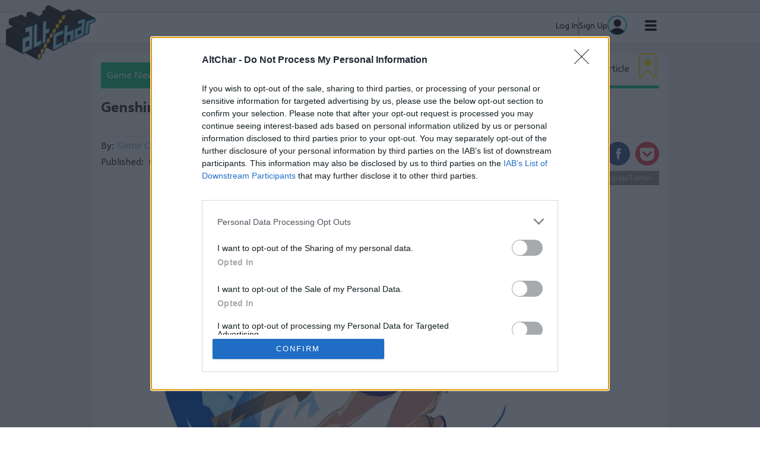

--- FILE ---
content_type: text/html; charset=utf-8
request_url: https://www.altchar.com/game-news/genshin-impacts-candence-gets-stunning-unofficial-splash-art-aTvLr6q9vCry
body_size: 16020
content:
<!DOCTYPE html><!-- Powered by Glide Publishing Platform. https://www.gpp.io -->
<html lang="en">

<head>

  <meta charset="UTF-8">
  <meta name="viewport" content="width=device-width, initial-scale=1.0">
  <meta http-equiv="X-UA-Compatible" content="ie=edge">
  <title>Genshin Impact&#x27;s Candence gets stunning unofficial splash art</title>
  <meta name="description" content="We have a first look at Genshin Impact&#x27;s upcoming playable hero Candence thanks
to early drawings from talented Genshin Impact fans. ">
  <meta http-equiv="keywords" content="">
  <meta http-equiv="author" content="Semir Omerovic">

  <link rel="preconnect" href="https://www.google-analytics.com" crossorigin>
  <link rel="dns-prefetch" href="https://www.google-analytics.com">

  <link rel="preconnect" href="https://www.googletagmanager.com" crossorigin>
  <link rel="dns-prefetch" href="https://www.googletagmanager.com">

  <link rel="preconnect" href="https://connect.facebook.net" crossorigin>
  <link rel="dns-prefetch" href="https://connect.facebook.net">

  <link rel="preconnect" href="https://www.facebook.com" crossorigin>
  <link rel="dns-prefetch" href="https://www.facebook.com">

  <link rel="preconnect" href="https://twitter.com" crossorigin>
  <link rel="dns-prefetch" href="https://twitter.com">

  <link rel="preconnect" href="https://getpocket.com" crossorigin>
  <link rel="dns-prefetch" href="https://getpocket.com">

  <link rel="preconnect" href="https://www.reddit.com" crossorigin>
  <link rel="dns-prefetch" href="https://www.reddit.com">

  <link rel="preconnect" href="https://www.schema.org" crossorigin>
  <link rel="dns-prefetch" href="https://www.schema.org">

  <link rel="canonical" href="https://www.altchar.com/game-news/genshin-impacts-candence-gets-stunning-unofficial-splash-art-aTvLr6q9vCry">
  <link rel="amphtml" href="https://www.altchar.com/game-news/genshin-impacts-candence-gets-stunning-unofficial-splash-art-aTvLr6q9vCry/amp">
  <!-- meta tags -->
  <meta  name="apple-itunes-app"  content="app-id&#x3D;1162134043" />
  <meta  property="fb:app_id" content="1139498786086731" />
  <meta  property="fb:pages" content="466728500033279" />
  <meta  property="og:type" content="article" />
  <meta  property="og:url" content="https://www.altchar.com/game-news/genshin-impacts-candence-gets-stunning-unofficial-splash-art-aTvLr6q9vCry" />
  <meta  property="og:description" content="We have a first look at Genshin Impact&#x27;s upcoming playable hero Candence thanks
to early drawings from talented Genshin Impact fans. " />
  <meta  name="twitter:card"  content="summary_large_image" />
  <meta  name="twitter:site"  content="@altchargames" />
  <meta  name="twitter:creator"  content="@altchargames" />
  <meta  property="twitter:description" content="We have a first look at Genshin Impact&#x27;s upcoming playable hero Candence thanks
to early drawings from talented Genshin Impact fans. " />
  <meta  name="twitter:url"  content="https://www.altchar.com/game-news/genshin-impacts-candence-gets-stunning-unofficial-splash-art-aTvLr6q9vCry" />
  <meta  property="og:title" content="Genshin Impact&#x27;s Candence gets stunning unofficial splash art" />
  <meta  name="robots"  content="max-image-preview:large" />
  <meta  property="og:image" content="https://media.altchar.com/prod/images/gm_featured_image/5f740e94fdb1-genshin-impact-candence-splash-art.jpg" />
  <meta  property="og:image:width" content="1200" />
  <meta  property="og:image:height" content="672" />
  <meta  name="twitter:title"  content="Genshin Impact&#x27;s Candence gets stunning unofficial splash art" />
  <meta  name="twitter:image"  content="https://media.altchar.com/prod/images/gm_article_promo_image/5f740e94fdb1-genshin-impact-candence-splash-art.jpg" />
  <meta  name="google-site-verification"  content="uxoC7Ayboh7mGc911pUTSEOOPElc7eD5Qy3xqWd9wrc" />
  <meta  name="pocket-site-verification"  content="6013b791ae6167021303f32c2baddf" />
  <meta  name="msvalidate.01"  content="A906674A2D1AC608A49DACAAB3A776A0" />

  <!--preloader-->
<link rel="preload" fetchpriority="high" as="image" href="https://media.altchar.com/prod/images/gm_article_promo_image/5f740e94fdb1-genshin-impact-candence-splash-art.jpg" type="image/jpg">
<link rel="preload" fetchpriority="high" as="image" href="https://media.altchar.com/prod/images/gm_featured_image/5f740e94fdb1-genshin-impact-candence-splash-art.jpg" type="image/jpg">
<link rel="preload" fetchpriority="high" as="image" href="https://media.altchar.com/prod/images/gm_article_embed_image/5f740e94fdb1-genshin-impact-candence-splash-art.jpg" type="image/jpg">
<link rel="preload" fetchpriority="high" as="image" href="https://media.altchar.com/prod/images/gm_medium_thumbnail/5f740e94fdb1-genshin-impact-candence-splash-art.jpg" type="image/jpg">

  <!-- preload fonts -->
  <link rel="preload" href="https://assets.altchar.com/prod/assets/selawik-bold.fa80ebc1efa0111389747299a8022922.woff2" as="font" type="font/woff2" crossorigin="anonymous">
  <link rel="preload" href="https://assets.altchar.com/prod/assets/selawik-regular.1f67b328885703ce1eefc9619b2b0f8d.woff2" as="font" type="font/woff2" crossorigin="anonymous">
  <link rel="preload" href="https://assets.altchar.com/prod/assets/selawik-semibold.4cbdb694c0693935b625efb96fc23fb9.woff2" as="font" type="font/woff2" crossorigin="anonymous">

  <!-- altchar favicons -->
  <link rel="apple-touch-icon" sizes="57x57"  href="https://assets.altchar.com/prod/assets/apple-icon-57x57.5fb224ab09671cc4afe05f567859fd09.png">
  <link rel="apple-touch-icon" sizes="60x60"  href="https://assets.altchar.com/prod/assets/apple-icon-60x60.a2b039217fff731f64f6ff86c287baab.png">
  <link rel="apple-touch-icon" sizes="72x72"  href="https://assets.altchar.com/prod/assets/apple-icon-72x72.4e4800070b9ee54b5ee179944c09a140.png">
  <link rel="apple-touch-icon" sizes="76x76"  href="https://assets.altchar.com/prod/assets/apple-icon-76x76.04d1d35a180c1cc489fe3c36a6423922.png">
  <link rel="apple-touch-icon" sizes="114x114"  href="https://assets.altchar.com/prod/assets/apple-icon-114x114.80c1ea3a23277acdc0fb7659a6ab0a1d.png">
  <link rel="apple-touch-icon" sizes="120x120"  href="https://assets.altchar.com/prod/assets/apple-icon-120x120.a485ab7f0a73858d309881eba3363d96.png">
  <link rel="apple-touch-icon" sizes="144x144"  href="https://assets.altchar.com/prod/assets/apple-icon-144x144.82a9ee1bdd76550bb33bca02d3aff8bf.png">
  <link rel="apple-touch-icon" sizes="152x152"  href="https://assets.altchar.com/prod/assets/apple-icon-152x152.67494e37fa9be45ae0c43285e14953ed.png">
  <link rel="apple-touch-icon" sizes="180x180"  href="https://assets.altchar.com/prod/assets/apple-icon-180x180.a918463a3d2574d232ecc51e7bc8a09d.png">
  <link rel="icon" sizes="192x192" type="image/png" href="https://assets.altchar.com/prod/assets/android-icon-192x192.39ef4f197e7e792273febae6661163d5.png">
  <link rel="icon" sizes="32x32" type="image/png" href="https://assets.altchar.com/prod/assets/favicon-32x32.5564ac30f33faf0ba166b93eedc1506a.png">
  <link rel="icon" sizes="96x96" type="image/png" href="https://assets.altchar.com/prod/assets/favicon-96x96.80de7204f2122b3d6cac6820eb8d4d4b.png">
  <link rel="icon" sizes="16x16" type="image/png" href="https://assets.altchar.com/prod/assets/favicon-16x16.cdf0468447de5f3da36730f49c3f4b7c.png">

  <script>dataLayer = [{
  "articleId": "aTvLr6q9vCry",
  "articleAuthor": "Semir Omerovic",
  "contentType": "article",
  "articleTaxonomies": "playstation-4,mihoyo,game-news,genshin-impact,mobile,pc",
  "games": "",
  "primaryTaxonomy": "game-news",
  "sectionDescription": "We have a first look at Genshin Impact's upcoming playable hero Candence thanks
to early drawings from talented Genshin Impact fans. "
}]</script>

  <!-- google analytics -->
  <script>
    (function (i, s, o, g, r, a, m) {
      i['GoogleAnalyticsObject'] = r;
      i[r] = i[r] || function () {
        (i[r].q = i[r].q || []).push(arguments)
      }, i[r].l = 1 * new Date();
      a = s.createElement(o),
        m = s.getElementsByTagName(o)[0];
      a.async = 1;
      a.src = g;
      m.parentNode.insertBefore(a, m)
    })(window, document, 'script', '//www.google-analytics.com/analytics.js', 'ga');
    ga("create", "G-JCTYBZTZKL", "auto");
  </script>


<!-- Google tag (gtag.js) -->
<script async src="https://www.googletagmanager.com/gtag/js?id=G-JCTYBZTZKL"></script>
<script>
  window.dataLayer = window.dataLayer || [];
  function gtag(){dataLayer.push(arguments);}
  gtag('js', new Date());

  gtag('config', 'G-JCTYBZTZKL',{
    /* Commenting out custom dimensions and event sending
    'custom_map': {
      'dimension4':'playback_time',
      'dimension5':'polly_voice',
      'dimension6':'total_duration',
      'dimension7': 'audio_available',
    },
    'send_page_view': false
    */
  });
</script>


  
  <!-- Facebook -->
<script>
  window.fbAsyncInit = function () {
        FB.init({
            appId:
  1139498786086731
  ,
            xfbml: true,
            version: 'v2.3'
        });
    };

    (function (d, s, id) {
        var js, fjs = d.getElementsByTagName(s)[0];
        if (d.getElementById(id)) {
            return;
        }
        js = d.createElement(s);
        js.id = id;
        js.src = "//connect.facebook.net/en_GB/sdk.js";
        fjs.parentNode.insertBefore(js, fjs);
    }(document, 'script', 'facebook-jssdk'));
</script>
<!-- End Facebook -->

  <script src="https://accounts.google.com/gsi/client" async defer></script>
  <!-- register all components that should be initialized for this page -->
  <script> componentsToLoad = ["MainLayout","ArticleStandfirst","PageHeader","HtmlSnippet","TaxonomyBubbles","Article","RelatedStories","ArticleHeader","LatestArticles","PageFooter","OrganizationSchema","GdImage","Link","Twitter","GenericSystemWidget","ReadMoreWidget","AudioArticle","AltCharFonts","CpBlue","Facebook"] </script>
  <!-- injected component styles and scripts -->
  <link rel="stylesheet"  href="https://assets.altchar.com/prod/MainLayout.03823f6dd164eb9bfd1a.css"></link><link rel="stylesheet"  href="https://assets.altchar.com/prod/ArticleStandfirst.1106e2e4f7fe4f1b8c51.css"></link><link rel="stylesheet"  href="https://assets.altchar.com/prod/PageHeader.ca6361ab4cfad569db4c.css"></link><link rel="stylesheet"  href="https://assets.altchar.com/prod/RelatedStories.4427ccba81b32c237922.css"></link><link rel="stylesheet"  href="https://assets.altchar.com/prod/ArticleHeader.c7148cab6ac4412a5f1a.css"></link><link rel="stylesheet"  href="https://assets.altchar.com/prod/LatestArticles.77b7c1479adf4b9e8b23.css"></link><link rel="stylesheet"  href="https://assets.altchar.com/prod/PageFooter.a7716d82f7ba6274f7ec.css"></link><style >.ac-article-container, .ac-basic-page-container, .ac-section-container {
    margin-top: 0px !important;
padding-top: 0px! important;

}

.dfp-container .gc-col-12 div[id^="div-gpt-ad-"] {
    padding-bottom: 20px;
    background-color: #f0f0f0;
    height: 290px;
}

.dfp-container .gc-col-12 #div-gpt-ad-2772116-4 {
    padding-bottom: 0px;
    line-height: 1px;
}

body{
margin-top:70px;
}

@media (min-width: 1025px) {
.ac-col-right {
    padding-left: 12px!important;
    display: block;
}
}</style><link rel="stylesheet"  href="https://assets.altchar.com/prod/ReadMoreWidget.9c90724a735f1690d5d6.css"></link><link rel="stylesheet"  href="https://assets.altchar.com/prod/AudioArticle.15ebbde34164cfb28000.css"></link><link rel="stylesheet"  href="https://assets.altchar.com/prod/AltCharFonts.1aa3bcdc67c017c95669.css"></link>
  <script src="https://assets.altchar.com/prod/runtime.aa5fc3fa0423cd7b1cb9.js" ></script><script src="https://assets.altchar.com/prod/main.b5157507e030e8c42fc6.js" ></script><script > window.onresize = function() {
     googletag.pubads().refresh();
 };</script>
  <!-- add a bit of a fade in animation for every page  -->

</head>

<body class="no-js row no-gutters">
  
  <script>document.getElementsByTagName('body')[0].classList.replace('no-js', 'js')</script>
  <script>window.onresize = function () { googletag.pubads().refresh(); };</script>
  <!-- page content --><div class="gc-col-12 gc-row gc-col-12 gc-row col-12 row no-gutters">
 <div class="gc-col-12" style="width: 100.0%;">
  <nav class="ac-global-navigation">
  <div class="ac-top-level-menu js-main-tracking" data-trackingId="G-JCTYBZTZKL">
    <div class="ac-top-level-menu__section--width">
      <a href="/">
        <img class="ac-header-logo" src="https://assets.altchar.com/prod/assets/altchar-logo-desktop.22e3c358cf34a9273fe6569087403686.png" alt="AltChar">
      </a>

      <ul class="ac-top-level-menu__list">
        <li class="ac-top-level-menu__list-item"><a href="/"
            class="ac-top-level-menu__link ac-top-level-menu__link--active "
            style="border-top-color: #43474D; ">Home</a></li>
        <li class="ac-top-level-menu__list-item"><a href="/game-news/"
            class="ac-top-level-menu__link ac-top-level-menu__link--active  js-active"
            style="border-top-color: #14cb84ff; ">Game News</a></li>
        <li class="ac-top-level-menu__list-item"><a href="/reviews/"
            class="ac-top-level-menu__link ac-top-level-menu__link--active "
            style="border-top-color: #33bcecff; ">Reviews</a></li>
        <li class="ac-top-level-menu__list-item"><a href="/play/"
            class="ac-top-level-menu__link ac-top-level-menu__link--active "
            style="border-top-color: #ff4266ff; ">Play</a></li>
        <li class="ac-top-level-menu__list-item"><a href="/guides/"
            class="ac-top-level-menu__link ac-top-level-menu__link--active "
            style="border-top-color: #126eb5; ">Guides</a></li>
        <li class="ac-top-level-menu__list-item"><a href="/features/"
            class="ac-top-level-menu__link ac-top-level-menu__link--active "
            style="border-top-color: #ffb616ff; ">Features</a></li>
      </ul>
      <a href="/profile" class="user-area-block">
        <div class="user-area-block-info" style="display: flex; align-items: center; gap: 12px;">
          <div class="user-data-name">Log In</div>
          <div class="vl" style="border-left: 1px solid #797979;; height: 30px"></div>
          <div class="user-data-name">Sign Up</div>
        </div>
      <img class="user-data-profile" alt="Profile image" src="https://assets.altchar.com/prod/assets/author.31ef27e90157aee61f9a588c8f88ec1c.svg">
      </a>

      <input class="ac-top-level-menu__btn" type="checkbox" id="menu-btn" />
      <label class="ac-top-level-menu__icon" for="menu-btn" id="hamburger-icon">
        <span class="ac-top-level-menu__navicon"></span>
      </label>
    </div>

  </div>
</nav>
 </div>
 <div class="gc-col-12" style="width: 100.0%;">
  <!— Altura Advertising - Start —>

<script async type="text/javascript" src="https://altura-advertising.s3.eu-west-2.amazonaws.com/altchar.com/Ads-main.js"></script>

<!— Altura Advertising - End —>
 </div>
 <div class="gc-col-12" style="width: 100.0%;">
  <script type="application/ld+json">

        {
            "@context": "https://schema.org",
            "@type": "NewsArticle",
            "mainEntityOfPage":{
                    "@type":"WebPage",
                    "@id":"https://www.altchar.com/game-news/genshin-impacts-candence-gets-stunning-unofficial-splash-art-aTvLr6q9vCry"
            },
            "headline": "Genshin Impact&#x27;s Candence gets stunning unofficial splash art",
            "image":
            {
                "@type": "ImageObject",
                "url": "https://media.altchar.com/prod/images/gm_medium_thumbnail/5f740e94fdb1-genshin-impact-candence-splash-art.jpg",
                "width": 240,
                "height": 190
            },
            "author":
            {
                "@type": "Person",
                "name": "Semir Omerovic",
                "jobTitle": ""
            },
            "articleSection": "Game News",
            "datePublished": "2022-08-04T08:27:50.399Z",
            "dateModified": "2022-08-04T08:27:50.399Z",
            "publisher": {
                "@type": "Organization",
                "name" : "AltChar",
                "logo":
                {
                    "@type": "ImageObject",
                    "url": "https://assets.altchar.com/prod/assets/logo-97x60.a976b527419fdf52862587c531784113.png",
                    "width": 97,
                    "height": 60
                },
                "url" : "https://www.altchar.com",
                "sameAs" : [ "https://twitter.com/altchargames",
                    "https://www.facebook.com/AltCharGaming/",
                    "https://www.instagram.com/altcharinstagame/",
                    "https://www.reddit.com/domain/altchar.com/",
                    "https://www.twitch.tv/altchargaming",
                    "http://steamcommunity.com/groups/altchar" ]
            }
        }

    </script>

 </div>
</div>
<div class="gc-col-12 gc-row gc-col-12 gc-row col-12 row no-gutters ac-dfp-custom">
 <div class="gc-col-12 gc-row gc-col-12 gc-row ac-section-center-content dfp-container ac-padding-0">
  <div class="gc-col-12" style="width: 100.0%;">
   <div style="display:none"></div>
  </div>
  <div class="gc-col-12" style="width: 100.0%;">
   
  </div>
  <div class="gc-col-12" style="width: 100.0%;">
   
  </div>
 </div>
</div>
<div class="gc-col-12 gc-row gc-col-12 gc-row  col-12 row no-gutters">
 <div class="gc-col-12 gc-row">
  <div class="gc-col-12 gc-row container-fluid ac-article-container">
   <div class="gc-col-12 gc-row ac-article-center-content-tablet">
    <div class="gc-col-12 gc-row ac-article-center-content">
     <div class="gc-col-12 gc-row">
      <div class="gc-col-12" style="width: 100.0%;">
       <div class="ac-article-header">
    <div class="ac-article-header__tag-wrapper" style="border-bottom-color: #14cb84ff">
        <div class="ac-article-header__tag ac-background-color" style="background-color: #14cb84ff">
            Game News</div>
        <div class="ac-article-bookmark-title">Bookmark This Article</div>
        <div id="ac-article-bookmark-flag"
            class="ac-article-header-bookmark "
            onclick="window.handleBookmarkChange(event)" data-article-id="33772"
            data-checked="">
            <svg xmlns="http://www.w3.org/2000/svg" width="30" height="45" viewBox="0 0 30 45" fill="none">
                <path class="ribbon" d="M27 1H5.24242H3C1.89543 1 1 1.89543 1 3V39.589C1 41.4463 3.31124 42.3006 4.51922 40.8897L13.4808 30.423C14.279 29.4907 15.721 29.4907 16.5192 30.423L25.4808 40.8897C26.6888 42.3006 29 41.4463 29 39.589V3C29 1.89543 28.1046 1 27 1Z" stroke="#FFE400" stroke-width="2"/>
                <path class="star" d="M14.0488 8.62496C14.3474 7.70217 15.6529 7.70217 15.9516 8.62495L17.0994 12.1716C17.2329 12.5842 17.6172 12.8637 18.0508 12.8637H21.7737C22.7415 12.8637 23.1449 14.1013 22.363 14.6716L19.3443 16.8735C18.9952 17.1282 18.8492 17.5782 18.9822 17.9893L20.1336 21.5471C20.432 22.4691 19.3759 23.234 18.5929 22.6629L15.5895 20.4721C15.2383 20.216 14.762 20.216 14.4109 20.4721L11.4074 22.6629C10.6245 23.234 9.5683 22.4691 9.86669 21.5471L11.0181 17.9893C11.1512 17.5782 11.0051 17.1282 10.656 16.8735L7.63734 14.6716C6.85547 14.1013 7.25888 12.8637 8.22665 12.8637H11.9495C12.3832 12.8637 12.7674 12.5842 12.9009 12.1716L14.0488 8.62496Z" fill="#FFE400"/>
            </svg>
        </div>
    </div>
    <div class="ac-article-header__inner">
        <h1 class="ac-article-header__title">  
            Genshin Impact&#x27;s Candence gets stunning unofficial splash art
        </h1>
        <div class="row justify-content-between no-gutters ac-article-header__more-info">
            <div class="col-12 ac-article-header__byline-wrapper">

                By:<a class="ac-article-header__byline" href="/author/semir-omerovic/articles/1"
                    data-author-name="Semir Omerovic">Semir Omerovic</a>

            </div>
            <div class="col-12 ac-article-header__publish-date-wrapper">
                Published: <span class="ac-article-header__publish-date">08:27, 04 August 2022</span>
            </div>

            <div class="col-12 ac-share-article__inner-desktop share-widget-wrapper">
                <div class="ac-share-article__inner js-share-article ac-share-article__inner-desktop share-widget js-share-widget"
                    data-trackingId="G-JCTYBZTZKL">
                    <div id="reddit" class="ac-article-share-icon share-icon share-widget-icons"
                        data-url="https://www.altchar.com/game-news/genshin-impacts-candence-gets-stunning-unofficial-splash-art-aTvLr6q9vCry" data-text="Genshin Impact&#x27;s Candence gets stunning unofficial splash art">
                        <span class="ac-share-article__reddit-icon"></span>
                    </div>
                    <div id="twitter" class="ac-article-share-icon share-icon share-widget-icons"
                        data-url="https://www.altchar.com/game-news/genshin-impacts-candence-gets-stunning-unofficial-splash-art-aTvLr6q9vCry" data-text="Genshin Impact&#x27;s Candence gets stunning unofficial splash art">
                        <span class="ac-share-article__twitter-icon"></span>
                    </div>
                    <div id="facebook" class="ac-article-share-icon share-icon share-widget-icons"
                        data-url="https://www.altchar.com/game-news/genshin-impacts-candence-gets-stunning-unofficial-splash-art-aTvLr6q9vCry" data-text="Genshin Impact&#x27;s Candence gets stunning unofficial splash art">
                        <span class="ac-share-article__fb-icon"></span>
                    </div>
                    <a id="pocket" class="ac-article-share-icon share-icon share-widget-icons" data-url="https://www.altchar.com/game-news/genshin-impacts-candence-gets-stunning-unofficial-splash-art-aTvLr6q9vCry"
                        data-text="Genshin Impact&#x27;s Candence gets stunning unofficial splash art">
                        <span class="ac-share-article__pocket-icon"></span>
                    </a>
                </div>
            </div>
        </div>

        <div class="ac-article-header__image">
            <div class="ac-article-header__credit">Screengrab/Twitter</div>
            <div class="ac-article-header__img-wrapper" style="padding-bottom:56.38297872340425%">
                <picture>
                  <source media="(min-width: 767px)" srcset="https://media.altchar.com/prod/images/gm_article_promo_image/5f740e94fdb1-genshin-impact-candence-splash-art.jpg 1x, https://media.altchar.com/prod/images/gm_featured_image/5f740e94fdb1-genshin-impact-candence-splash-art.jpg 2x">
                    <source media="(min-width: 301px)" srcset="https://media.altchar.com/prod/images/gm_article_embed_image/5f740e94fdb1-genshin-impact-candence-splash-art.jpg 1x, https://media.altchar.com/prod/images/gm_article_promo_image/5f740e94fdb1-genshin-impact-candence-splash-art.jpg 2x">
                    <source media="(max-width: 300px)" srcset="https://media.altchar.com/prod/images/gm_medium_thumbnail/5f740e94fdb1-genshin-impact-candence-splash-art.jpg 1x, https://media.altchar.com/prod/images/gm_article_embed_image/5f740e94fdb1-genshin-impact-candence-splash-art.jpg 2x">
                    <img class="ac-article-header__img" src="https://media.altchar.com/prod/images/gm_article_embed_image/5f740e94fdb1-genshin-impact-candence-splash-art.jpg" alt="Genshin Impact: Candence splash art " >
                </picture>
            </div>
            <div class="ac-article-header__caption">Genshin Impact: Candence splash art made by artist PhungErika is almost like the official one</div>
        </div>
    </div>
</div>


<div class="ac-share-article__inner js-share-article ac-share-article__inner-mobile share-widget js-share-widget">
    <div id="reddit-mobile" class="ac-article-share-icon share-widget-icons" data-url="https://www.altchar.com/game-news/genshin-impacts-candence-gets-stunning-unofficial-splash-art-aTvLr6q9vCry"
        data-text="Genshin Impact&#x27;s Candence gets stunning unofficial splash art">
        <span class="ac-share-article__reddit-icon"></span>
    </div>
    <div id="twitter-mobile" class="ac-article-share-icon share-widget-icons" data-url="https://www.altchar.com/game-news/genshin-impacts-candence-gets-stunning-unofficial-splash-art-aTvLr6q9vCry"
        data-text="Genshin Impact&#x27;s Candence gets stunning unofficial splash art">
        <span class="ac-share-article__twitter-icon"></span>
    </div>
    <div id="facebook-mobile" class="ac-article-share-icon share-widget-icons" data-url="https://www.altchar.com/game-news/genshin-impacts-candence-gets-stunning-unofficial-splash-art-aTvLr6q9vCry"
        data-text="Genshin Impact&#x27;s Candence gets stunning unofficial splash art">
        <span class="ac-share-article__fb-icon"></span>
    </div>
    <a id="pocket-mobile" class="ac-article-share-icon share-widget-icons" data-url="https://www.altchar.com/game-news/genshin-impacts-candence-gets-stunning-unofficial-splash-art-aTvLr6q9vCry"
        data-text="Genshin Impact&#x27;s Candence gets stunning unofficial splash art">
        <span class="ac-share-article__pocket-icon"></span>
    </a>
</div>

      </div>
     </div>
     <div class="gc-col-12 gc-row">
      <div class="gc-col-8 gc-row gc-col-md-8 gc-col-sm-12 gc-col-12 ac-col-left">
       <div class="gc-col-12 gc-row ac-article-body" style="word-break:break-word;">
        <div class="gc-col-12" style="width: 100.0%;">
         <h2 class="ac-article-body__subtitle">We have a first look at Genshin Impact&#x27;s upcoming playable hero Candence thanks
to early drawings from talented Genshin Impact fans. </h2>

        </div>
        <div class="gc-col-12" style="width: 100.0%;">
          <p><a class="gd-article-link" target="_blank" rel="noopener" href="https://www.altchar.com/games/genshin-impact"><strong>Genshin Impact</strong></a> will soon introduce a brand new playable character named Candence aka Kandake, which is one of the characters from <a class="gd-article-link" target="_blank" rel="noopener" href="https://www.altchar.com/game-news/genshin-impact-another-sumeru-trailer-has-been-released-axNX97a5ZpTA"><strong>the Sumeru regions</strong></a>.&nbsp;</p><p>However, <a class="gd-article-link" target="_blank" rel="noopener" href="https://www.altchar.com/publishers/mihoyo"><strong>mihoyo</strong></a> are yet to share the official splash art or the actual design of the character but luckily, talented artists have already shared some stunning drawings that very closely resemble what Candence could actually look like.&nbsp;</p><p>One of the designs is the unofficial splash art, which shows Candence with blue hair and a blue cape with light purple/white armour colour. She wears a golden sword and a golden shield with some kind of light blue energy. The character is surrounded by blue fire or at least some type of energy looks like that.&nbsp;</p><div class="fr-embedded">
   <div class="read-more-card">
    <div class="read-more-image-wrapper">
      <a href="/game-news/new-genshin-impact-video-shows-six-playable-characters-from-sumeru-aC2FQ0l8rdRR" class='read-more-widget'>
       <img src="https://media.altchar.com/prod/images/gm_video_thumbnail/58802c6ec15a-genshin-impact-tighnari.jpg">
       <div class="top-left">READ MORE</div>
       </a>
    </div>
    <div class="read-more-text-wrapper">
      <a href="/game-news/new-genshin-impact-video-shows-six-playable-characters-from-sumeru-aC2FQ0l8rdRR">
        <h5>New Genshin Impact video shows six playable characters from Sumeru</h5>
      </a>
    </div>
</div>




</div><p>The second design is just an edit over Lisa as you can see below but leaker hxg_diluc has confirmed that it's actually very close to Candence's official design.&nbsp;</p><p>The leaker states that the drawing is very accurate and apart from some minor details, it's basically the same as the original artwork, rating the accuracy of the artwork 9.99 out of 10, which is the highest score they've given so far.&nbsp;</p><div class="fr-embedded">
   
<blockquote class="twitter-tweet " data-lang="en" align="center" > <a href="https://twitter.com/user/status/1555025156053032967"></a></blockquote>
<script async src="https://platform.twitter.com/widgets.js" charset="utf-8"></script>



</div><p>Candence is expected to arrive with Genshin Impact 3.1 update. She's a four-star character that also appears to be a Hyrdo Polearm user but we don't have many gameplay leaks that would confirm her additional abilities.</p><div class="fr-embedded">
   <div class="read-more-card">
    <div class="read-more-image-wrapper">
      <a href="/game-news/blue-protocol-website-maintenance-sparks-hope-for-potential-dev-update-a5b867r4l8SH" class='read-more-widget'>
       <img src="https://media.altchar.com/prod/images/gm_video_thumbnail/3f2cbaa4022a-blue-protocol-combat.jpg">
       <div class="top-left">READ MORE</div>
       </a>
    </div>
    <div class="read-more-text-wrapper">
      <a href="/game-news/blue-protocol-website-maintenance-sparks-hope-for-potential-dev-update-a5b867r4l8SH">
        <h5>Blue Protocol website maintenance sparks hope for potential dev update</h5>
      </a>
    </div>
</div>




</div><p>Expect to hear a lot more in the coming monghts as we get closer to Genshin Impact 3.1 beta, which should arrive in mid-October.&nbsp;</p><p><span style="background-color: rgb(41, 105, 176);"><strong>&nbsp;</strong></span><strong><span><span style="background-color: null;">&nbsp;</span></span>MORE GENSHIN IMPACT</strong></p><ul>
 <li><a class="gd-article-link"   href="https://www.altchar.com/game-news/genshin-impact-best-yoimiya-dps-builds-guide-aTAIR8z7dhpw"><strong>Genshin Impact: Best Yoimiya DPS builds guide</strong></a></li>
 <li><strong><a class="gd-article-link"   href="https://www.altchar.com/game-news/genshin-impact-video-leak-shows-new-dendro-traveler-gameplay-aq0yK3P0qAro">Genshin Impact video leak shows new Dendro Traveler gameplay</a></strong></li>
 <li><strong><a class="gd-article-link"   href="https://www.altchar.com/game-news/genshin-impact-leak-reveals-colleis-dendro-application-a0RZO4U8cAtR">Genshin Impact leak reveals Collei's Dendro application</a></strong></li>
 <li><strong><a class="gd-article-link"   href="https://www.altchar.com/game-news/genshin-impact-yoimiyas-weapon-banner-has-been-revealed-aflUp4c9k49e">Genshin Impact: Yoimiya's weapon banner has been revealed</a></strong></li>
</ul><p></p>
        </div>
        <div class="gc-col-12" style="width: 100.0%;">
         <div class="row no-gutters ac-taxonomy-bubbles_header">
  <div class="ac-taxonomy-bubbles__tag-wrapper" style="border-bottom-color: ">
      <div class="ac-taxonomy-bubbles__main-title" style="background-color: ">Related Topics</div>
  </div>
</div>
<div class="row no-gutters ac-taxonomy-bubbles">

    <ul class="ac-taxonomy-bubbles__ul-wrapper">
        <li class="ac-taxonomy-bubbles__li">
          <a class="ac-taxonomy-bubbles__link" style="border-color: #000000" href="/platforms/pc" rel="noopener">PC</a>
        </li>
        <li class="ac-taxonomy-bubbles__li">
          <a class="ac-taxonomy-bubbles__link" style="border-color: #000000" href="/platforms/playstation/playstation-4" rel="noopener">PlayStation 4</a>
        </li>
        <li class="ac-taxonomy-bubbles__li">
          <a class="ac-taxonomy-bubbles__link" style="border-color: " href="/publishers/mihoyo" rel="noopener">miHoYo</a>
        </li>
        <li class="ac-taxonomy-bubbles__li">
          <a class="ac-taxonomy-bubbles__link" style="border-color: " href="/games/genshin-impact" rel="noopener">Genshin Impact</a>
        </li>
        <li class="ac-taxonomy-bubbles__li">
          <a class="ac-taxonomy-bubbles__link" style="border-color: #000000" href="/platforms/mobile" rel="noopener">Mobile</a>
        </li>

    </ul>
</div>

        </div>
        <div class="gc-col-12" style="width: 100.0%;">
         
        </div>
        <div class="gc-col-12" style="width: 100.0%;">
         <div class="row no-gutters justify-content-between ac-latest-articles">
  <div class="ac-latest-articles__tag-wrapper" style="border-bottom-color:#14cb84ff">
    <div class="ac-latest-articles__tag" style="background-color: #14cb84ff">
      Latest Articles
    </div>
  </div>
  
  <div class="ac-latest-articles__scroller" data-current-page="">
    <div class="ac-latest-articles__items-wrapper">
      <div class="ac-latest-articles__items">
         <div class="ac-latest-articles__items-block" id="">
              <div class="col-sm-6 ac-latest-articles__item ac-latest-articles__items-block-hide">
                <div class="ac-latest-articles__tile">
                  <a href="/game-news/reanimal-friend-pass-confirmed-but-not-guaranteed-at-launch-aWpwu7c5QjOq" class="ac-latest-articles__link ac-promo-text-color">
                    <picture class="ac-latest-articles__picture">
                      <img class="ac-latest-articles__img lazyload" data-src="https://media.altchar.com/prod/images/gm_medium_thumbnail/adc002957726-ssfc63b8ef67ae62c670ee8b2d254b8df6524ba2c31920x1080.jpg" alt="Reanimal launches February 13 on Xbox Series X/S, PlayStation 5, PC, and Nintendo Switch 2 with couch co-op support included" style="border-top-color: #14cb84ff" />
                    </picture>
                    <div class="ac-latest-articles__text-wrapper">
                      <h2 class="ac-latest-articles__title">
                        Reanimal Friend Pass confirmed, but not guaranteed at launch
                      </h2>
                      <h3 class="ac-latest-articles__subtitle">
                      Tarsier Studios has confirmed a Friend Pass for Reanimal, though it may not be available at launch. Here’s what we know ahead of the game’s February release.
                      </h3>
                    </div>
                  </a>
                </div>
              </div>
              
              <div class="ac-top-articles__tile ac-latest-articles__small-item_hide" style="border-left: 5px solid #14cb84ff;">
                <a href="/game-news/reanimal-friend-pass-confirmed-but-not-guaranteed-at-launch-aWpwu7c5QjOq" class="ac-top-articles__link ac-promo-text-color">
                        <h2 class="ac-top-articles__title-new">Reanimal Friend Pass confirmed, but not guaranteed at launch</h2>
                  <div class="ac-top-articles__subtitle-wrapper">                                 
                      <img class="ac-top-articles__img lazyload" data-src="https://media.altchar.com/prod/images/gm_small_thumbnail/adc002957726-ssfc63b8ef67ae62c670ee8b2d254b8df6524ba2c31920x1080.jpg" alt="Reanimal launches February 13 on Xbox Series X/S, PlayStation 5, PC, and Nintendo Switch 2 with couch co-op support included"  style="border-top: 6px solid #14cb84ff;">
                    <div class="ac-top-articles__text-wrapper">
                        <h2 class="ac-top-articles__title">Reanimal Friend Pass confirmed, but not guaranteed at launch</h2>
                        <h3 class="ac-most-read-articles__bottom-col-subtitle-editor-picks">Tarsier Studios has confirmed a Friend Pass for Reanimal, though it may not be available at launch. Here’s what we know ahead of the game’s February release.</h3>
                    </div>
                  </div>
                </a>
              </div>
              <div class="col-sm-6 ac-latest-articles__item ac-latest-articles__items-block-hide">
                <div class="ac-latest-articles__tile">
                  <a href="/game-news/fall-guys-and-fortnite-tease-new-collaboration-for-2026-aT1lM4U3UioD" class="ac-latest-articles__link ac-promo-text-color">
                    <picture class="ac-latest-articles__picture">
                      <img class="ac-latest-articles__img lazyload" data-src="https://media.altchar.com/prod/images/gm_medium_thumbnail/c6e27d72cf04-fortnite-fallguys.jpg" alt="Fortnite and Fall Guys are teasing a new collaboration set to arrive in 2026, officially hinted at by Fall Guys developers" style="border-top-color: #14cb84ff" />
                    </picture>
                    <div class="ac-latest-articles__text-wrapper">
                      <h2 class="ac-latest-articles__title">
                        Fall Guys and Fortnite tease new collaboration for 2026
                      </h2>
                      <h3 class="ac-latest-articles__subtitle">
                      Fall Guys has teased a new collaboration with Fortnite for 2026, hinting at fresh crossover content following their successful 2024 event.
                      </h3>
                    </div>
                  </a>
                </div>
              </div>
              
              <div class="ac-top-articles__tile ac-latest-articles__small-item_hide" style="border-left: 5px solid #14cb84ff;">
                <a href="/game-news/fall-guys-and-fortnite-tease-new-collaboration-for-2026-aT1lM4U3UioD" class="ac-top-articles__link ac-promo-text-color">
                        <h2 class="ac-top-articles__title-new">Fall Guys and Fortnite tease new collaboration for 2026</h2>
                  <div class="ac-top-articles__subtitle-wrapper">                                 
                      <img class="ac-top-articles__img lazyload" data-src="https://media.altchar.com/prod/images/gm_small_thumbnail/c6e27d72cf04-fortnite-fallguys.jpg" alt="Fortnite and Fall Guys are teasing a new collaboration set to arrive in 2026, officially hinted at by Fall Guys developers"  style="border-top: 6px solid #14cb84ff;">
                    <div class="ac-top-articles__text-wrapper">
                        <h2 class="ac-top-articles__title">Fall Guys and Fortnite tease new collaboration for 2026</h2>
                        <h3 class="ac-most-read-articles__bottom-col-subtitle-editor-picks">Fall Guys has teased a new collaboration with Fortnite for 2026, hinting at fresh crossover content following their successful 2024 event.</h3>
                    </div>
                  </div>
                </a>
              </div>
                  <div class="col-12 ac-latest-articles__bottom-col-item ac-latest-articles__bottom-col-item_above-1025">
                    <div class="ac-latest-articles__bottom-col-tile" style="border-color: #14cb84ff">
                      <a href="/game-news/arknights-endfield-crosses-35-million-pre-registrations-ahead-of-its-january-22-2026-launch-on-ps5-pc-and-mobile-platforms-a8PKn9x4DiZB" class="ac-latest-articles__link ac-promo-text-color ac-latest-articles__link-wrapper">
                        <div class="ac-latest-articles__bottom-col-tile-tag">
                        
                        </div>
                        <h2 class="ac-latest-articles__title-new">Arknights: Endfield crosses 35 million pre-registrations ahead of its January 22, 2026 launch on PS5, PC and mobile platforms</h2>
                        <div class="ac-latest-articles__subtitle-wrapper">
                          <picture class="ac-latest-articles__picture">
                            <img class="ac-latest-articles__bottom-col-img lazyload" data-src="https://media.altchar.com/prod/images/gm_small_thumbnail/3554891bceff-arknights.jpg" alt="Arknights: Endfield has surpassed 35 million pre-registrations globally and launches January 22, 2026 on PlayStation 5, PC, iOS, and Android" style="border-top-color: #14cb84ff" />
                          </picture>
                          <div class="ac-latest-articles__bottom-col-text-wrapper">
                            <h2 class="ac-latest-articles__bottom-col-title">
                              Arknights: Endfield crosses 35 million pre-registrations ahead of its January 22, 2026 launch on PS5, PC and mobile platforms
                            </h2>
                            <h3 class="ac-latest-articles__bottom-col-subtitle">
                            The game is a free-to-play action RPG spin-off featuring real-time hack-and-slash gameplay instead of the original tower defense mechanics.
                            </h3>
                          </div>
                        </div>
                      </a>
                    </div>
                  </div>

                  <div class="ac-top-articles__tile ac-latest-articles__bottom-col-item_below-1025" style="border-left: 5px solid #14cb84ff;">
                    <a href="/game-news/arknights-endfield-crosses-35-million-pre-registrations-ahead-of-its-january-22-2026-launch-on-ps5-pc-and-mobile-platforms-a8PKn9x4DiZB" class="ac-top-articles__link ac-promo-text-color">
                            <h2 class="ac-top-articles__title-new">Arknights: Endfield crosses 35 million pre-registrations ahead of its January 22, 2026 launch on PS5, PC and mobile platforms</h2>
                      <div class="ac-top-articles__subtitle-wrapper">                                 
                          <img class="ac-top-articles__img lazyload" data-src="https://media.altchar.com/prod/images/gm_small_thumbnail/3554891bceff-arknights.jpg" alt="Arknights: Endfield has surpassed 35 million pre-registrations globally and launches January 22, 2026 on PlayStation 5, PC, iOS, and Android" style="border-top: 6px solid #14cb84ff;">
                        <div class="ac-top-articles__text-wrapper">
                            <h2 class="ac-top-articles__title">Arknights: Endfield crosses 35 million pre-registrations ahead of its January 22, 2026 launch on PS5, PC and mobile platforms</h2>
                            <h3 class="ac-most-read-articles__bottom-col-subtitle-editor-picks">The game is a free-to-play action RPG spin-off featuring real-time hack-and-slash gameplay instead of the original tower defense mechanics.</h3>
                        </div>
                    </div>
                    </a>
                  </div>

                  <div class="col-12 ac-latest-articles__bottom-col-item ac-latest-articles__bottom-col-item_above-1025">
                    <div class="ac-latest-articles__bottom-col-tile" style="border-color: #14cb84ff">
                      <a href="/game-news/capcom-details-resident-evil-requiems-dual-gameplay-approach-at-resident-evil-showcase-aL2oL1h1xmk2" class="ac-latest-articles__link ac-promo-text-color ac-latest-articles__link-wrapper">
                        <div class="ac-latest-articles__bottom-col-tile-tag">
                        
                        </div>
                        <h2 class="ac-latest-articles__title-new">Capcom Details Resident Evil Requiem&#x27;s Dual Gameplay Approach at Resident Evil Showcase</h2>
                        <div class="ac-latest-articles__subtitle-wrapper">
                          <picture class="ac-latest-articles__picture">
                            <img class="ac-latest-articles__bottom-col-img lazyload" data-src="https://media.altchar.com/prod/images/gm_small_thumbnail/fbc212d928ad-resident-evil-requiem-gameplay.jpg" alt="Resident Evil Requiem certainly looks stunning in this street gameplay segment" style="border-top-color: #14cb84ff" />
                          </picture>
                          <div class="ac-latest-articles__bottom-col-text-wrapper">
                            <h2 class="ac-latest-articles__bottom-col-title">
                              Capcom Details Resident Evil Requiem&#x27;s Dual Gameplay Approach at Resident Evil Showcase
                            </h2>
                            <h3 class="ac-latest-articles__bottom-col-subtitle">
                            Resident Evil Requiem offers two contrasting experiences, with Grace&#x27;s horror-focused sections resembling Resident Evil 2 and 7, whilst Leon&#x27;s gameplay evolves Resident Evil 4&#x27;s action, Capcom revealed at the RE Showcase.
                            </h3>
                          </div>
                        </div>
                      </a>
                    </div>
                  </div>

                  <div class="ac-top-articles__tile ac-latest-articles__bottom-col-item_below-1025" style="border-left: 5px solid #14cb84ff;">
                    <a href="/game-news/capcom-details-resident-evil-requiems-dual-gameplay-approach-at-resident-evil-showcase-aL2oL1h1xmk2" class="ac-top-articles__link ac-promo-text-color">
                            <h2 class="ac-top-articles__title-new">Capcom Details Resident Evil Requiem&#x27;s Dual Gameplay Approach at Resident Evil Showcase</h2>
                      <div class="ac-top-articles__subtitle-wrapper">                                 
                          <img class="ac-top-articles__img lazyload" data-src="https://media.altchar.com/prod/images/gm_small_thumbnail/fbc212d928ad-resident-evil-requiem-gameplay.jpg" alt="Resident Evil Requiem certainly looks stunning in this street gameplay segment" style="border-top: 6px solid #14cb84ff;">
                        <div class="ac-top-articles__text-wrapper">
                            <h2 class="ac-top-articles__title">Capcom Details Resident Evil Requiem&#x27;s Dual Gameplay Approach at Resident Evil Showcase</h2>
                            <h3 class="ac-most-read-articles__bottom-col-subtitle-editor-picks">Resident Evil Requiem offers two contrasting experiences, with Grace&#x27;s horror-focused sections resembling Resident Evil 2 and 7, whilst Leon&#x27;s gameplay evolves Resident Evil 4&#x27;s action, Capcom revealed at the RE Showcase.</h3>
                        </div>
                    </div>
                    </a>
                  </div>

                  <div class="col-12 ac-latest-articles__bottom-col-item ac-latest-articles__bottom-col-item_above-1025">
                    <div class="ac-latest-articles__bottom-col-tile" style="border-color: #14cb84ff">
                      <a href="/game-news/borderlands-4-all-shift-codes-january-2026-aP8mW4B35PQR" class="ac-latest-articles__link ac-promo-text-color ac-latest-articles__link-wrapper">
                        <div class="ac-latest-articles__bottom-col-tile-tag">
                        
                        </div>
                        <h2 class="ac-latest-articles__title-new">Borderlands 4: All Shift Codes (January 2026)</h2>
                        <div class="ac-latest-articles__subtitle-wrapper">
                          <picture class="ac-latest-articles__picture">
                            <img class="ac-latest-articles__bottom-col-img lazyload" data-src="https://media.altchar.com/prod/images/gm_small_thumbnail/a672203d6ed5-borderlands-4-shift-codes.jpg" alt="Borderlands 4: All Shift Codes" style="border-top-color: #14cb84ff" />
                          </picture>
                          <div class="ac-latest-articles__bottom-col-text-wrapper">
                            <h2 class="ac-latest-articles__bottom-col-title">
                              Borderlands 4: All Shift Codes (January 2026)
                            </h2>
                            <h3 class="ac-latest-articles__bottom-col-subtitle">
                            Shift codes enable players to get exclusive rewards in Borderlands 4. Here are all the Shift codes for Borderlands 4 in January 2026.
                            </h3>
                          </div>
                        </div>
                      </a>
                    </div>
                  </div>

                  <div class="ac-top-articles__tile ac-latest-articles__bottom-col-item_below-1025" style="border-left: 5px solid #14cb84ff;">
                    <a href="/game-news/borderlands-4-all-shift-codes-january-2026-aP8mW4B35PQR" class="ac-top-articles__link ac-promo-text-color">
                            <h2 class="ac-top-articles__title-new">Borderlands 4: All Shift Codes (January 2026)</h2>
                      <div class="ac-top-articles__subtitle-wrapper">                                 
                          <img class="ac-top-articles__img lazyload" data-src="https://media.altchar.com/prod/images/gm_small_thumbnail/a672203d6ed5-borderlands-4-shift-codes.jpg" alt="Borderlands 4: All Shift Codes" style="border-top: 6px solid #14cb84ff;">
                        <div class="ac-top-articles__text-wrapper">
                            <h2 class="ac-top-articles__title">Borderlands 4: All Shift Codes (January 2026)</h2>
                            <h3 class="ac-most-read-articles__bottom-col-subtitle-editor-picks">Shift codes enable players to get exclusive rewards in Borderlands 4. Here are all the Shift codes for Borderlands 4 in January 2026.</h3>
                        </div>
                    </div>
                    </a>
                  </div>

                  <div class="col-12 ac-latest-articles__bottom-col-item ac-latest-articles__bottom-col-item_above-1025">
                    <div class="ac-latest-articles__bottom-col-tile" style="border-color: #14cb84ff">
                      <a href="/game-news/xbox-free-play-days-brings-fc-26-madden-26-ufc-5-and-more-this-weekend-aQOIC9q6OO7h" class="ac-latest-articles__link ac-promo-text-color ac-latest-articles__link-wrapper">
                        <div class="ac-latest-articles__bottom-col-tile-tag">
                        
                        </div>
                        <h2 class="ac-latest-articles__title-new">Xbox Free Play Days brings FC 26, Madden 26, UFC 5 and more this weekend</h2>
                        <div class="ac-latest-articles__subtitle-wrapper">
                          <picture class="ac-latest-articles__picture">
                            <img class="ac-latest-articles__bottom-col-img lazyload" data-src="https://media.altchar.com/prod/images/gm_small_thumbnail/b6e566633914-xbox-free-play-days.jpg" alt="Xbox hosts Free Play Days event January 15-18, 2026, featuring EA Sports games including FC 26, Madden NFL 26, College Football 26, and NHL 26 for all Xbox members" style="border-top-color: #14cb84ff" />
                          </picture>
                          <div class="ac-latest-articles__bottom-col-text-wrapper">
                            <h2 class="ac-latest-articles__bottom-col-title">
                              Xbox Free Play Days brings FC 26, Madden 26, UFC 5 and more this weekend
                            </h2>
                            <h3 class="ac-latest-articles__bottom-col-subtitle">
                            Xbox Free Play Days returns with an EA Sports Takeover from January 15–18, 2026, featuring FC 26, Madden 26, NHL 26, and more.
                            </h3>
                          </div>
                        </div>
                      </a>
                    </div>
                  </div>

                  <div class="ac-top-articles__tile ac-latest-articles__bottom-col-item_below-1025" style="border-left: 5px solid #14cb84ff;">
                    <a href="/game-news/xbox-free-play-days-brings-fc-26-madden-26-ufc-5-and-more-this-weekend-aQOIC9q6OO7h" class="ac-top-articles__link ac-promo-text-color">
                            <h2 class="ac-top-articles__title-new">Xbox Free Play Days brings FC 26, Madden 26, UFC 5 and more this weekend</h2>
                      <div class="ac-top-articles__subtitle-wrapper">                                 
                          <img class="ac-top-articles__img lazyload" data-src="https://media.altchar.com/prod/images/gm_small_thumbnail/b6e566633914-xbox-free-play-days.jpg" alt="Xbox hosts Free Play Days event January 15-18, 2026, featuring EA Sports games including FC 26, Madden NFL 26, College Football 26, and NHL 26 for all Xbox members" style="border-top: 6px solid #14cb84ff;">
                        <div class="ac-top-articles__text-wrapper">
                            <h2 class="ac-top-articles__title">Xbox Free Play Days brings FC 26, Madden 26, UFC 5 and more this weekend</h2>
                            <h3 class="ac-most-read-articles__bottom-col-subtitle-editor-picks">Xbox Free Play Days returns with an EA Sports Takeover from January 15–18, 2026, featuring FC 26, Madden 26, NHL 26, and more.</h3>
                        </div>
                    </div>
                    </a>
                  </div>

                  <div class="col-12 ac-latest-articles__bottom-col-item ac-latest-articles__bottom-col-item_above-1025">
                    <div class="ac-latest-articles__bottom-col-tile" style="border-color: #14cb84ff">
                      <a href="/game-news/marvel-rivals-season-6-roadmap-revealed-all-confirmed-content-heroes-maps-and-events-aJXCK3L2KdDm" class="ac-latest-articles__link ac-promo-text-color ac-latest-articles__link-wrapper">
                        <div class="ac-latest-articles__bottom-col-tile-tag">
                        
                        </div>
                        <h2 class="ac-latest-articles__title-new">Marvel Rivals Season 6 Roadmap revealed: All confirmed content, heroes, maps and events</h2>
                        <div class="ac-latest-articles__subtitle-wrapper">
                          <picture class="ac-latest-articles__picture">
                            <img class="ac-latest-articles__bottom-col-img lazyload" data-src="https://media.altchar.com/prod/images/gm_small_thumbnail/51ed4065988a-marvel-season-6.jpg" alt="Season 6 launches January 16 with Deadpool as new playable hero, Museum Ticket Battle Pass system, nine new skins, and Hero Proficiency System upgrade" style="border-top-color: #14cb84ff" />
                          </picture>
                          <div class="ac-latest-articles__bottom-col-text-wrapper">
                            <h2 class="ac-latest-articles__bottom-col-title">
                              Marvel Rivals Season 6 Roadmap revealed: All confirmed content, heroes, maps and events
                            </h2>
                            <h3 class="ac-latest-articles__bottom-col-subtitle">
                            NetEase has revealed the full Marvel Rivals Season 6 roadmap. Here’s everything confirmed so far, including Deadpool, Elsa Bloodstone, new maps, events, and Season 6.5 details.
                            </h3>
                          </div>
                        </div>
                      </a>
                    </div>
                  </div>

                  <div class="ac-top-articles__tile ac-latest-articles__bottom-col-item_below-1025" style="border-left: 5px solid #14cb84ff;">
                    <a href="/game-news/marvel-rivals-season-6-roadmap-revealed-all-confirmed-content-heroes-maps-and-events-aJXCK3L2KdDm" class="ac-top-articles__link ac-promo-text-color">
                            <h2 class="ac-top-articles__title-new">Marvel Rivals Season 6 Roadmap revealed: All confirmed content, heroes, maps and events</h2>
                      <div class="ac-top-articles__subtitle-wrapper">                                 
                          <img class="ac-top-articles__img lazyload" data-src="https://media.altchar.com/prod/images/gm_small_thumbnail/51ed4065988a-marvel-season-6.jpg" alt="Season 6 launches January 16 with Deadpool as new playable hero, Museum Ticket Battle Pass system, nine new skins, and Hero Proficiency System upgrade" style="border-top: 6px solid #14cb84ff;">
                        <div class="ac-top-articles__text-wrapper">
                            <h2 class="ac-top-articles__title">Marvel Rivals Season 6 Roadmap revealed: All confirmed content, heroes, maps and events</h2>
                            <h3 class="ac-most-read-articles__bottom-col-subtitle-editor-picks">NetEase has revealed the full Marvel Rivals Season 6 roadmap. Here’s everything confirmed so far, including Deadpool, Elsa Bloodstone, new maps, events, and Season 6.5 details.</h3>
                        </div>
                    </div>
                    </a>
                  </div>

                  <div class="col-12 ac-latest-articles__bottom-col-item ac-latest-articles__bottom-col-item_above-1025">
                    <div class="ac-latest-articles__bottom-col-tile" style="border-color: #14cb84ff">
                      <a href="/game-news/fortnite-may-be-exploring-a-minecraft-collaboration-according-to-new-rumours-a6iYq4q1ajFw" class="ac-latest-articles__link ac-promo-text-color ac-latest-articles__link-wrapper">
                        <div class="ac-latest-articles__bottom-col-tile-tag">
                        
                        </div>
                        <h2 class="ac-latest-articles__title-new">Fortnite may be exploring a Minecraft collaboration, according to new rumours</h2>
                        <div class="ac-latest-articles__subtitle-wrapper">
                          <picture class="ac-latest-articles__picture">
                            <img class="ac-latest-articles__bottom-col-img lazyload" data-src="https://media.altchar.com/prod/images/gm_small_thumbnail/ba1fb26ec143-fortnite-minecraft.jpg" alt="Fortnite players speculate about potential Minecraft crossover collaboration, though no official confirmation exists from Epic Games or Mojang" style="border-top-color: #14cb84ff" />
                          </picture>
                          <div class="ac-latest-articles__bottom-col-text-wrapper">
                            <h2 class="ac-latest-articles__bottom-col-title">
                              Fortnite may be exploring a Minecraft collaboration, according to new rumours
                            </h2>
                            <h3 class="ac-latest-articles__bottom-col-subtitle">
                            A new rumour suggests Fortnite could be working on a Minecraft collaboration. Here’s what’s being reported so far, what it could include, and why fans should stay cautious.
                            </h3>
                          </div>
                        </div>
                      </a>
                    </div>
                  </div>

                  <div class="ac-top-articles__tile ac-latest-articles__bottom-col-item_below-1025" style="border-left: 5px solid #14cb84ff;">
                    <a href="/game-news/fortnite-may-be-exploring-a-minecraft-collaboration-according-to-new-rumours-a6iYq4q1ajFw" class="ac-top-articles__link ac-promo-text-color">
                            <h2 class="ac-top-articles__title-new">Fortnite may be exploring a Minecraft collaboration, according to new rumours</h2>
                      <div class="ac-top-articles__subtitle-wrapper">                                 
                          <img class="ac-top-articles__img lazyload" data-src="https://media.altchar.com/prod/images/gm_small_thumbnail/ba1fb26ec143-fortnite-minecraft.jpg" alt="Fortnite players speculate about potential Minecraft crossover collaboration, though no official confirmation exists from Epic Games or Mojang" style="border-top: 6px solid #14cb84ff;">
                        <div class="ac-top-articles__text-wrapper">
                            <h2 class="ac-top-articles__title">Fortnite may be exploring a Minecraft collaboration, according to new rumours</h2>
                            <h3 class="ac-most-read-articles__bottom-col-subtitle-editor-picks">A new rumour suggests Fortnite could be working on a Minecraft collaboration. Here’s what’s being reported so far, what it could include, and why fans should stay cautious.</h3>
                        </div>
                    </div>
                    </a>
                  </div>

                  <div class="col-12 ac-latest-articles__bottom-col-item ac-latest-articles__bottom-col-item_above-1025">
                    <div class="ac-latest-articles__bottom-col-tile" style="border-color: #14cb84ff">
                      <a href="/game-news/marvel-rivals-when-is-deadpool-coming-out-aOJvj9F30vZY" class="ac-latest-articles__link ac-promo-text-color ac-latest-articles__link-wrapper">
                        <div class="ac-latest-articles__bottom-col-tile-tag">
                        
                        </div>
                        <h2 class="ac-latest-articles__title-new">Marvel Rivals: When is Deadpool Coming Out?</h2>
                        <div class="ac-latest-articles__subtitle-wrapper">
                          <picture class="ac-latest-articles__picture">
                            <img class="ac-latest-articles__bottom-col-img lazyload" data-src="https://media.altchar.com/prod/images/gm_small_thumbnail/288101e2fe38-marvel-rivals-deadpool.jpg" alt="Marvel Rivals: When is Deadpool Coming Out?" style="border-top-color: #14cb84ff" />
                          </picture>
                          <div class="ac-latest-articles__bottom-col-text-wrapper">
                            <h2 class="ac-latest-articles__bottom-col-title">
                              Marvel Rivals: When is Deadpool Coming Out?
                            </h2>
                            <h3 class="ac-latest-articles__bottom-col-subtitle">
                            The Merc with a Mouth, Deadpool, is the next Duelist and first triple role character in Marvel Rivals. Here&#x27;s everything we know about Deadpool&#x27;s official release date.
                            </h3>
                          </div>
                        </div>
                      </a>
                    </div>
                  </div>

                  <div class="ac-top-articles__tile ac-latest-articles__bottom-col-item_below-1025" style="border-left: 5px solid #14cb84ff;">
                    <a href="/game-news/marvel-rivals-when-is-deadpool-coming-out-aOJvj9F30vZY" class="ac-top-articles__link ac-promo-text-color">
                            <h2 class="ac-top-articles__title-new">Marvel Rivals: When is Deadpool Coming Out?</h2>
                      <div class="ac-top-articles__subtitle-wrapper">                                 
                          <img class="ac-top-articles__img lazyload" data-src="https://media.altchar.com/prod/images/gm_small_thumbnail/288101e2fe38-marvel-rivals-deadpool.jpg" alt="Marvel Rivals: When is Deadpool Coming Out?" style="border-top: 6px solid #14cb84ff;">
                        <div class="ac-top-articles__text-wrapper">
                            <h2 class="ac-top-articles__title">Marvel Rivals: When is Deadpool Coming Out?</h2>
                            <h3 class="ac-most-read-articles__bottom-col-subtitle-editor-picks">The Merc with a Mouth, Deadpool, is the next Duelist and first triple role character in Marvel Rivals. Here&#x27;s everything we know about Deadpool&#x27;s official release date.</h3>
                        </div>
                    </div>
                    </a>
                  </div>

                  <div class="col-12 ac-latest-articles__bottom-col-item ac-latest-articles__bottom-col-item_above-1025">
                    <div class="ac-latest-articles__bottom-col-tile" style="border-color: #14cb84ff">
                      <a href="/game-news/ps5-pro-pssr-2.0-update-rumoured-to-arrive-soon-with-major-performance-and-visual-improvements-aOktc3L9COX9" class="ac-latest-articles__link ac-promo-text-color ac-latest-articles__link-wrapper">
                        <div class="ac-latest-articles__bottom-col-tile-tag">
                        
                        </div>
                        <h2 class="ac-latest-articles__title-new">PS5 Pro PSSR 2.0 Update rumoured to arrive soon with major performance and visual improvements</h2>
                        <div class="ac-latest-articles__subtitle-wrapper">
                          <picture class="ac-latest-articles__picture">
                            <img class="ac-latest-articles__bottom-col-img lazyload" data-src="https://media.altchar.com/prod/images/gm_small_thumbnail/9f8ccd777455-ps5-update.jpg" alt="Sony&#x27;s PSSR 2.0 software update for PS5 Pro expected to roll out between January and March, enhancing visual quality and performance consistency" style="border-top-color: #14cb84ff" />
                          </picture>
                          <div class="ac-latest-articles__bottom-col-text-wrapper">
                            <h2 class="ac-latest-articles__bottom-col-title">
                              PS5 Pro PSSR 2.0 Update rumoured to arrive soon with major performance and visual improvements
                            </h2>
                            <h3 class="ac-latest-articles__bottom-col-subtitle">
                            A major PS5 Pro update called PSSR 2.0 is reportedly coming between January and March, bringing improved image quality, better frame rates, upscaling for older games, and new developer tools.
                            </h3>
                          </div>
                        </div>
                      </a>
                    </div>
                  </div>

                  <div class="ac-top-articles__tile ac-latest-articles__bottom-col-item_below-1025" style="border-left: 5px solid #14cb84ff;">
                    <a href="/game-news/ps5-pro-pssr-2.0-update-rumoured-to-arrive-soon-with-major-performance-and-visual-improvements-aOktc3L9COX9" class="ac-top-articles__link ac-promo-text-color">
                            <h2 class="ac-top-articles__title-new">PS5 Pro PSSR 2.0 Update rumoured to arrive soon with major performance and visual improvements</h2>
                      <div class="ac-top-articles__subtitle-wrapper">                                 
                          <img class="ac-top-articles__img lazyload" data-src="https://media.altchar.com/prod/images/gm_small_thumbnail/9f8ccd777455-ps5-update.jpg" alt="Sony&#x27;s PSSR 2.0 software update for PS5 Pro expected to roll out between January and March, enhancing visual quality and performance consistency" style="border-top: 6px solid #14cb84ff;">
                        <div class="ac-top-articles__text-wrapper">
                            <h2 class="ac-top-articles__title">PS5 Pro PSSR 2.0 Update rumoured to arrive soon with major performance and visual improvements</h2>
                            <h3 class="ac-most-read-articles__bottom-col-subtitle-editor-picks">A major PS5 Pro update called PSSR 2.0 is reportedly coming between January and March, bringing improved image quality, better frame rates, upscaling for older games, and new developer tools.</h3>
                        </div>
                    </div>
                    </a>
                  </div>

          </div>
      </div>
    </div>
  </div>
  </div>

        </div>
       </div>
      </div>
      <div class="gc-col-4 gc-row gc-col-md-4 gc-col-sm-12 gc-col-12  ac-col-right align-self-start">
       <div class="gc-col-12" style="width: 100.0%;">
        <div id="altura_mpu_1" style="height:280px; width:300px; margin:auto">
</div>
       </div>
       <div class="gc-col-12" style="width: 100.0%;">
        
       </div>
       <div class="gc-col-12" style="width: 100.0%;">
        <div id="altura_mpu_2" style="height:280px; width:300px margin:auto">
</div>
       </div>
       <div class="gc-col-12" style="width: 100.0%;">
        <div class="row no-gutters ac-related-articles">
  <div class="ac-related-articles__tag-wrapper" style="border-bottom-color: #14cb84ff">
      <div class="ac-related-articles__main-title ac-related-articles__tag" style="background-color: #14cb84ff">Related Stories</div>
  </div>

    <div class="ac-related-articles__tile"  style="border-top-color:#14cb84ff">
        <a href="/game-news/fortnite-all-crew-rewards-for-january-2026-aqRrd7A55RDr" class="ac-promo-text-color ac-related-articles__link">
          <h2 class="ac-related-articles__title-new">Fortnite: All Crew Rewards for January 2026</h2>
            <div class="ac-related-articles__subtitle-wrapper">
                <img class="ac-related-articles__img lazyload"  data-src="https://media.altchar.com/prod/images/gm_small_thumbnail/fc3aaba9498b-fortnite-crew-subscription.jpg"
                    alt="Fortnite: All Crew Rewards for January 2025" style="border-top-color:#14cb84ff">
                <div class="ac-related-articles__text-wrapper">
                    <h2 class="ac-related-articles__title">Fortnite: All Crew Rewards for January 2026</h2>
                      <h3 class="ac-related-articles__bottom-col-subtitle">Fortnite Crew is Epic Games&#x27; monthly subscription model that provides players with exclusive seasonal items and in-game benefits. Here&#x27;s a look at what you will get from Fortnite Crew in January 2026.</h3>
                  </div>
            </div>
        </a>
    </div>
    <div class="ac-related-articles__tile"  style="border-top-color:#14cb84ff">
        <a href="/game-news/the-most-anticipated-games-to-arrive-in-january-2026-aXSml3f6e4N1" class="ac-promo-text-color ac-related-articles__link">
          <h2 class="ac-related-articles__title-new">The Most Anticipated Games to Arrive in January 2026</h2>
            <div class="ac-related-articles__subtitle-wrapper">
                <img class="ac-related-articles__img lazyload"  data-src="https://media.altchar.com/prod/images/gm_small_thumbnail/6e96b7ae1610-mixcollage-29-dec-2025-11-12-pm-5924.jpg"
                    alt="AltChar&#x27;s The Most Anticipated Games Released in January 2026" style="border-top-color:#14cb84ff">
                <div class="ac-related-articles__text-wrapper">
                    <h2 class="ac-related-articles__title">The Most Anticipated Games to Arrive in January 2026</h2>
                      <h3 class="ac-related-articles__bottom-col-subtitle">Here are AltChar&#x27;s most anticipated games that will arrive during the first month of the new year. There are a few bangers, some highly anticipated sequels, and some titles that are yet to find their place under the gaming Sun.</h3>
                  </div>
            </div>
        </a>
    </div>
    <div class="ac-related-articles__tile"  style="border-top-color:#14cb84ff">
        <a href="/game-news/the-callisto-protocol-is-free-for-grabs-on-the-epic-store-acIuT8l4uerK" class="ac-promo-text-color ac-related-articles__link">
          <h2 class="ac-related-articles__title-new">The Callisto Protocol Is Free for Grabs on the Epic Store</h2>
            <div class="ac-related-articles__subtitle-wrapper">
                <img class="ac-related-articles__img lazyload"  data-src="https://media.altchar.com/prod/images/gm_small_thumbnail/2749e4087fce-screenshot-2025-12-24-225347.jpg"
                    alt="Grab The Callisto Protocol on the Epic Store now, while the offer still lasts" style="border-top-color:#14cb84ff">
                <div class="ac-related-articles__text-wrapper">
                    <h2 class="ac-related-articles__title">The Callisto Protocol Is Free for Grabs on the Epic Store</h2>
                      <h3 class="ac-related-articles__bottom-col-subtitle">The Callisto Protocol, a survival horror from Krafton that came out three years ago, is free for grabs on the Epic Store as part of the Epic Games Christmas daily giveaway.</h3>
                  </div>
            </div>
        </a>
    </div>
    <div class="ac-related-articles__tile"  style="border-top-color:#14cb84ff">
        <a href="/game-news/front-mission-3-remake-is-coming-to-consoles-and-pc-in-january-2026-aiokO9n2YylE" class="ac-promo-text-color ac-related-articles__link">
          <h2 class="ac-related-articles__title-new">Front Mission 3 Remake is coming to consoles and PC in January 2026</h2>
            <div class="ac-related-articles__subtitle-wrapper">
                <img class="ac-related-articles__img lazyload"  data-src="https://media.altchar.com/prod/images/gm_small_thumbnail/3fcc17375604-front-missions.jpg"
                    alt="Front Mission 3 Remake launches January 30, 2026 on PlayStation 4/5, Xbox One/Series X/S, and PC (Steam/GOG) at $34.99/€34.99 with playable demo available now" style="border-top-color:#14cb84ff">
                <div class="ac-related-articles__text-wrapper">
                    <h2 class="ac-related-articles__title">Front Mission 3 Remake is coming to consoles and PC in January 2026</h2>
                      <h3 class="ac-related-articles__bottom-col-subtitle">Front Mission 3 Remake launches on PS5, Xbox Series, PS4, Xbox One, and PC on January 30, 2026. A free demo is already available on all platforms.</h3>
                  </div>
            </div>
        </a>
    </div>
    <div class="ac-related-articles__tile"  style="border-top-color:#14cb84ff">
        <a href="/game-news/where-winds-meet-confirms-2026-imperial-palace-expansion-with-a-new-trailer-aJmE87v3Iitk" class="ac-promo-text-color ac-related-articles__link">
          <h2 class="ac-related-articles__title-new">Where Winds Meet confirms 2026 Imperial Palace expansion with a new trailer</h2>
            <div class="ac-related-articles__subtitle-wrapper">
                <img class="ac-related-articles__img lazyload"  data-src="https://media.altchar.com/prod/images/gm_small_thumbnail/62e63cee9d29-where-winds-meet.jpg"
                    alt="The expansion trailer showcases epic martial arts combat and theatrical swordplay that has become a core feature of the game" style="border-top-color:#14cb84ff">
                <div class="ac-related-articles__text-wrapper">
                    <h2 class="ac-related-articles__title">Where Winds Meet confirms 2026 Imperial Palace expansion with a new trailer</h2>
                      <h3 class="ac-related-articles__bottom-col-subtitle">The latest Where Winds Meet trailer confirms the Imperial Palace Expansion for 2026, teasing fresh wuxia combat, new story content, and major updates for this free-to-play RPG.</h3>
                  </div>
            </div>
        </a>
    </div>
    <div class="ac-related-articles__tile"  style="border-top-color:#14cb84ff">
        <a href="/game-news/minecrafts-mounts-of-mayhem-update-details-new-weapons-mounts-enemies-and-underwater-exploration-aR4PN9J93xzx" class="ac-promo-text-color ac-related-articles__link">
          <h2 class="ac-related-articles__title-new">Minecraft’s Mounts of Mayhem update details: New weapons, mounts, enemies and underwater exploration</h2>
            <div class="ac-related-articles__subtitle-wrapper">
                <img class="ac-related-articles__img lazyload"  data-src="https://media.altchar.com/prod/images/gm_small_thumbnail/060f701858f5-mayhem-minecraft.jpg"
                    alt="Minecraft’s Mounts of Mayhem update details" style="border-top-color:#14cb84ff">
                <div class="ac-related-articles__text-wrapper">
                    <h2 class="ac-related-articles__title">Minecraft’s Mounts of Mayhem update details: New weapons, mounts, enemies and underwater exploration</h2>
                      <h3 class="ac-related-articles__bottom-col-subtitle">Minecraft’s Mounts of Mayhem update adds spears, tamable zombie and underwater mounts, new enemies and enchantments - everything you need to know to tame and use them.</h3>
                  </div>
            </div>
        </a>
    </div>
    <div class="ac-related-articles__tile"  style="border-top-color:#14cb84ff">
        <a href="/game-news/shift-ups-next-game-project-spirits-coming-to-pc-console-and-mobile-via-tencent-partnership-avLHu1R9LDaQ" class="ac-promo-text-color ac-related-articles__link">
          <h2 class="ac-related-articles__title-new">SHIFT UP&#x27;s Next Game Project Spirits Coming to PC, Console, and Mobile via Tencent Partnership</h2>
            <div class="ac-related-articles__subtitle-wrapper">
                <img class="ac-related-articles__img lazyload"  data-src="https://media.altchar.com/prod/images/gm_small_thumbnail/17c2da1c9392-level-infinite-shift-up.jpg"
                    alt="Level Infinite and Shift Up are teaming for another release" style="border-top-color:#14cb84ff">
                <div class="ac-related-articles__text-wrapper">
                    <h2 class="ac-related-articles__title">SHIFT UP&#x27;s Next Game Project Spirits Coming to PC, Console, and Mobile via Tencent Partnership</h2>
                      <h3 class="ac-related-articles__bottom-col-subtitle">Stellar Blade developer SHIFT UP has signed a global publishing agreement with Level Infinite for their upcoming title Project Spirits, which is set to launch on PC, consoles and mobile.</h3>
                  </div>
            </div>
        </a>
    </div>
    <div class="ac-related-articles__tile"  style="border-top-color:#14cb84ff">
        <a href="/game-news/reanimal-friend-pass-confirmed-but-not-guaranteed-at-launch-aWpwu7c5QjOq" class="ac-promo-text-color ac-related-articles__link">
          <h2 class="ac-related-articles__title-new">Reanimal Friend Pass confirmed, but not guaranteed at launch</h2>
            <div class="ac-related-articles__subtitle-wrapper">
                <img class="ac-related-articles__img lazyload"  data-src="https://media.altchar.com/prod/images/gm_small_thumbnail/adc002957726-ssfc63b8ef67ae62c670ee8b2d254b8df6524ba2c31920x1080.jpg"
                    alt="Reanimal launches February 13 on Xbox Series X/S, PlayStation 5, PC, and Nintendo Switch 2 with couch co-op support included" style="border-top-color:#14cb84ff">
                <div class="ac-related-articles__text-wrapper">
                    <h2 class="ac-related-articles__title">Reanimal Friend Pass confirmed, but not guaranteed at launch</h2>
                      <h3 class="ac-related-articles__bottom-col-subtitle">Tarsier Studios has confirmed a Friend Pass for Reanimal, though it may not be available at launch. Here’s what we know ahead of the game’s February release.</h3>
                  </div>
            </div>
        </a>
    </div>
    <div class="ac-related-articles__tile"  style="border-top-color:#14cb84ff">
        <a href="/game-news/fall-guys-and-fortnite-tease-new-collaboration-for-2026-aT1lM4U3UioD" class="ac-promo-text-color ac-related-articles__link">
          <h2 class="ac-related-articles__title-new">Fall Guys and Fortnite tease new collaboration for 2026</h2>
            <div class="ac-related-articles__subtitle-wrapper">
                <img class="ac-related-articles__img lazyload"  data-src="https://media.altchar.com/prod/images/gm_small_thumbnail/c6e27d72cf04-fortnite-fallguys.jpg"
                    alt="Fortnite and Fall Guys are teasing a new collaboration set to arrive in 2026, officially hinted at by Fall Guys developers" style="border-top-color:#14cb84ff">
                <div class="ac-related-articles__text-wrapper">
                    <h2 class="ac-related-articles__title">Fall Guys and Fortnite tease new collaboration for 2026</h2>
                      <h3 class="ac-related-articles__bottom-col-subtitle">Fall Guys has teased a new collaboration with Fortnite for 2026, hinting at fresh crossover content following their successful 2024 event.</h3>
                  </div>
            </div>
        </a>
    </div>
    <div class="ac-related-articles__tile"  style="border-top-color:#14cb84ff">
        <a href="/game-news/arknights-endfield-crosses-35-million-pre-registrations-ahead-of-its-january-22-2026-launch-on-ps5-pc-and-mobile-platforms-a8PKn9x4DiZB" class="ac-promo-text-color ac-related-articles__link">
          <h2 class="ac-related-articles__title-new">Arknights: Endfield crosses 35 million pre-registrations ahead of its January 22, 2026 launch on PS5, PC and mobile platforms</h2>
            <div class="ac-related-articles__subtitle-wrapper">
                <img class="ac-related-articles__img lazyload"  data-src="https://media.altchar.com/prod/images/gm_small_thumbnail/3554891bceff-arknights.jpg"
                    alt="Arknights: Endfield has surpassed 35 million pre-registrations globally and launches January 22, 2026 on PlayStation 5, PC, iOS, and Android" style="border-top-color:#14cb84ff">
                <div class="ac-related-articles__text-wrapper">
                    <h2 class="ac-related-articles__title">Arknights: Endfield crosses 35 million pre-registrations ahead of its January 22, 2026 launch on PS5, PC and mobile platforms</h2>
                      <h3 class="ac-related-articles__bottom-col-subtitle">The game is a free-to-play action RPG spin-off featuring real-time hack-and-slash gameplay instead of the original tower defense mechanics.</h3>
                  </div>
            </div>
        </a>
    </div>
</div>

       </div>
       <div class="gc-col-12" style="width: 100.0%;">
        <div id="altura_mpu_3" style="height:620px; width:100%; margin:auto">
</div>
       </div>
      </div>
     </div>
    </div>
   </div>
  </div>
 </div>
</div>
<div class="gc-col-12 gc-row">
 <div class="gc-col-12" style="width: 100.0%;">
  <footer class="ac-footer" id="ac-page-footer">
  <div class="row no-gutters justify-content-between ac-footer__inner">
    <div class="col-sm-8 ac-footer__first-col">
      <div class="ac-footer__copyright-text">©2026 AltChar
        <span style="display: none;" class="ac-app-version">v1.8.21 - feb045c3</span> 
      </div>

      <div class="ac-footer__top-menu">
        <ul class="gd-menu  ac-footer__top-menu-list" aria-label="" role="menu">
          <li role="menuitem"
              class="gd-menu__item ac-footer__top-menu-list-item ">
            <a class="gd-menu__link "
              href="/">Home</a>
          </li>
          <li role="menuitem"
              class="gd-menu__item ac-footer__top-menu-list-item ">
            <a class="gd-menu__link "
              href="/game-news/">Game News</a>
          </li>
          <li role="menuitem"
              class="gd-menu__item ac-footer__top-menu-list-item ">
            <a class="gd-menu__link "
              href="/reviews/">Reviews</a>
          </li>
          <li role="menuitem"
              class="gd-menu__item ac-footer__top-menu-list-item ">
            <a class="gd-menu__link "
              href="/play/">Play</a>
          </li>
          <li role="menuitem"
              class="gd-menu__item ac-footer__top-menu-list-item ">
            <a class="gd-menu__link "
              href="/guides/">Guides</a>
          </li>
          <li role="menuitem"
              class="gd-menu__item ac-footer__top-menu-list-item ">
            <a class="gd-menu__link "
              href="/features/">Features</a>
          </li>
        </ul>
      </div>
      <div class="ac-footer__bottom-menu">
        <ul class="gd-menu  ac-footer__bottom-menu-list" aria-label="" role="menu">
          <li role="menuitem"
              class="gd-menu__item ac-footer__bottom-menu-list-item ">
            <a class="gd-menu__link "
              href="/about/privacy-policy">Privacy Policy</a>
          </li>
          <li role="menuitem"
              class="gd-menu__item ac-footer__bottom-menu-list-item ">
            <a class="gd-menu__link "
              href="/about/terms-of-use">Terms Of Use</a>
          </li>
          <li role="menuitem"
              class="gd-menu__item ac-footer__bottom-menu-list-item ">
            <a class="gd-menu__link "
              href="/contact-us">Contact Us</a>
          </li>
          <li role="menuitem"
              class="gd-menu__item ac-footer__bottom-menu-list-item ">
            <a class="gd-menu__link "
              href="https://www.altchar.com/about/editorial-policy">Editorial Policy</a>
          </li>
          <li role="menuitem"
              class="gd-menu__item ac-footer__bottom-menu-list-item ">
            <a class="gd-menu__link "
              href="https://www.gpp.io/products/glide-cms/">Powered by Glide CMS</a>
          </li>
        </ul>
      </div>
      
      <div class="ac-footer__bottom-menu">
        <ul class="gd-menu  ac-footer__bottom-menu-list" aria-label="" role="menu">
          <li role="menuitem"
              class="gd-menu__item ac-footer__bottom-menu-list-item ">
            <a class="gd-menu__link "
              href="/authors/">Authors</a>
          </li>
          <li role="menuitem"
              class="gd-menu__item ac-footer__bottom-menu-list-item ">
            <a class="gd-menu__link "
              href="/games/">Games</a>
          </li>
          <li role="menuitem"
              class="gd-menu__item ac-footer__bottom-menu-list-item ">
            <a class="gd-menu__link "
              href="/platforms/">Platforms</a>
          </li>
          <li role="menuitem"
              class="gd-menu__item ac-footer__bottom-menu-list-item ">
            <a class="gd-menu__link "
              href="/publishers/">Publishers</a>
          </li>
          <li role="menuitem"
              class="gd-menu__item ac-footer__bottom-menu-list-item ">
            <a class="gd-menu__link "
              href="/game-types/">Game Types</a>
          </li>
        </ul>
      </div>
      <div class="ac-footer__bottom-menu">
        <ul class="gd-menu  ac-footer__bottom-menu-list" aria-label="" role="menu">
          <li role="menuitem"
              class="gd-menu__item ac-footer__bottom-menu-list-item ac-footer__bottom-menu-list-item-no-border ">
            <a class="gd-menu__link "
              aria-label="Link to Facebook"
              href="https://www.facebook.com/AltCharGaming/" target="_blank"><img class="social-menu-icon lazyload"
     data-src="https://media.altchar.com/prod/images/512_512/gm-737f1b6f-a5c5-41ce-815e-677310ef4012-rszfacebook.png"
     alt="">
<noscript>
  <img src="https://media.altchar.com/prod/images/512_512/gm-737f1b6f-a5c5-41ce-815e-677310ef4012-rszfacebook.png"
        />
</noscript>
</a>
          </li>
          <li role="menuitem"
              class="gd-menu__item ac-footer__bottom-menu-list-item ac-footer__bottom-menu-list-item-no-border ">
            <a class="gd-menu__link "
              aria-label="Link to Twitter"
              href="https://twitter.com/altchargames" target="_blank"><img class="social-menu-icon lazyload"
     data-src="https://media.altchar.com/prod/images/512_512/gm-6db19f8d-cf2e-4b29-8ca6-82b5040be394-rsztwitter.png"
     alt="">
<noscript>
  <img src="https://media.altchar.com/prod/images/512_512/gm-6db19f8d-cf2e-4b29-8ca6-82b5040be394-rsztwitter.png"
        />
</noscript>
</a>
          </li>
          <li role="menuitem"
              class="gd-menu__item ac-footer__bottom-menu-list-item ac-footer__bottom-menu-list-item-no-border ">
            <a class="gd-menu__link "
              aria-label="Link to YouTube"
              href="https://www.youtube.com/c/altchar" target="_blank"><img class="social-menu-icon lazyload"
     data-src="https://media.altchar.com/prod/images/512_512/gm-d6606754-6245-430f-bc1c-e177208ae65c-rszyoutube.png"
     alt="">
<noscript>
  <img src="https://media.altchar.com/prod/images/512_512/gm-d6606754-6245-430f-bc1c-e177208ae65c-rszyoutube.png"
        />
</noscript>
</a>
          </li>
        </ul>
      </div>
    </div>
    <div class="ac-footer__OpenCritic-col">
      <p class="ac-footer__OpenCritic-top">Find us on OpenCritic</p>
      <a href="https://opencritic.com/outlet/820/altchar" class="ac-footer__OpenCritic-link"><img class="ac-footer__OpenCritic-logo"
     src="https://assets.altchar.com/prod/assets/openCritic-logo-resized.d3dadd9da36c2249a6b06f4f1c60e1d1.png"
     alt="AltChar">
</a> 
      <p class="ac-footer__OpenCritic-bottom">Our reviews are published on OpenCritic platform.</p>
    </div>
    <div class="col-sm-4 ac-footer__second-col"><img class="ac-footer__logo"
     src="https://assets.altchar.com/prod/assets/footer-logo.443eddc6ad9d18633020b0f558e96a16.png"
     alt="AltChar">
</div>
  </div>
</footer>

 </div>
 <div class="gc-col-12" style="width: 100.0%;">
  <!-- InMobi Choice. Consent Manager Tag v3.0 (for TCF 2.2) -->
<script type="text/javascript" async=true>
(function() {
  var host = 'www.altchar.com';
  var element = document.createElement('script');
  var firstScript = document.getElementsByTagName('script')[0];
  var url = 'https://cmp.inmobi.com'
    .concat('/choice/', 'EJPsr-xZNvWnB', '/', host, '/choice.js?tag_version=V3');
  var uspTries = 0;
  var uspTriesLimit = 3;
  element.async = true;
  element.type = 'text/javascript';
  element.src = url;

  firstScript.parentNode.insertBefore(element, firstScript);

  function makeStub() {
    var TCF_LOCATOR_NAME = '__tcfapiLocator';
    var queue = [];
    var win = window;
    var cmpFrame;

    function addFrame() {
      var doc = win.document;
      var otherCMP = !!(win.frames[TCF_LOCATOR_NAME]);

      if (!otherCMP) {
        if (doc.body) {
          var iframe = doc.createElement('iframe');

          iframe.style.cssText = 'display:none';
          iframe.name = TCF_LOCATOR_NAME;
          doc.body.appendChild(iframe);
        } else {
          setTimeout(addFrame, 5);
        }
      }
      return !otherCMP;
    }

    function tcfAPIHandler() {
      var gdprApplies;
      var args = arguments;

      if (!args.length) {
        return queue;
      } else if (args[0] === 'setGdprApplies') {
        if (
          args.length > 3 &&
          args[2] === 2 &&
          typeof args[3] === 'boolean'
        ) {
          gdprApplies = args[3];
          if (typeof args[2] === 'function') {
            args[2]('set', true);
          }
        }
      } else if (args[0] === 'ping') {
        var retr = {
          gdprApplies: gdprApplies,
          cmpLoaded: false,
          cmpStatus: 'stub'
        };

        if (typeof args[2] === 'function') {
          args[2](retr);
        }
      } else {
        if(args[0] === 'init' && typeof args[3] === 'object') {
          args[3] = Object.assign(args[3], { tag_version: 'V3' });
        }
        queue.push(args);
      }
    }

    function postMessageEventHandler(event) {
      var msgIsString = typeof event.data === 'string';
      var json = {};

      try {
        if (msgIsString) {
          json = JSON.parse(event.data);
        } else {
          json = event.data;
        }
      } catch (ignore) {}

      var payload = json.__tcfapiCall;

      if (payload) {
        window.__tcfapi(
          payload.command,
          payload.version,
          function(retValue, success) {
            var returnMsg = {
              __tcfapiReturn: {
                returnValue: retValue,
                success: success,
                callId: payload.callId
              }
            };
            if (msgIsString) {
              returnMsg = JSON.stringify(returnMsg);
            }
            if (event && event.source && event.source.postMessage) {
              event.source.postMessage(returnMsg, '*');
            }
          },
          payload.parameter
        );
      }
    }

    while (win) {
      try {
        if (win.frames[TCF_LOCATOR_NAME]) {
          cmpFrame = win;
          break;
        }
      } catch (ignore) {}

      if (win === window.top) {
        break;
      }
      win = win.parent;
    }
    if (!cmpFrame) {
      addFrame();
      win.__tcfapi = tcfAPIHandler;
      win.addEventListener('message', postMessageEventHandler, false);
    }
  };

  makeStub();

  function makeGppStub() {
    const CMP_ID = 10;
    const SUPPORTED_APIS = [
      '2:tcfeuv2',
      '6:uspv1',
      '7:usnatv1',
      '8:usca',
      '9:usvav1',
      '10:uscov1',
      '11:usutv1',
      '12:usctv1'
    ];

    window.__gpp_addFrame = function (n) {
      if (!window.frames[n]) {
        if (document.body) {
          var i = document.createElement("iframe");
          i.style.cssText = "display:none";
          i.name = n;
          document.body.appendChild(i);
        } else {
          window.setTimeout(window.__gpp_addFrame, 10, n);
        }
      }
    };
    window.__gpp_stub = function () {
      var b = arguments;
      __gpp.queue = __gpp.queue || [];
      __gpp.events = __gpp.events || [];

      if (!b.length || (b.length == 1 && b[0] == "queue")) {
        return __gpp.queue;
      }

      if (b.length == 1 && b[0] == "events") {
        return __gpp.events;
      }

      var cmd = b[0];
      var clb = b.length > 1 ? b[1] : null;
      var par = b.length > 2 ? b[2] : null;
      if (cmd === "ping") {
        clb(
          {
            gppVersion: "1.1", // must be “Version.Subversion”, current: “1.1”
            cmpStatus: "stub", // possible values: stub, loading, loaded, error
            cmpDisplayStatus: "hidden", // possible values: hidden, visible, disabled
            signalStatus: "not ready", // possible values: not ready, ready
            supportedAPIs: SUPPORTED_APIS, // list of supported APIs
            cmpId: CMP_ID, // IAB assigned CMP ID, may be 0 during stub/loading
            sectionList: [],
            applicableSections: [-1],
            gppString: "",
            parsedSections: {},
          },
          true
        );
      } else if (cmd === "addEventListener") {
        if (!("lastId" in __gpp)) {
          __gpp.lastId = 0;
        }
        __gpp.lastId++;
        var lnr = __gpp.lastId;
        __gpp.events.push({
          id: lnr,
          callback: clb,
          parameter: par,
        });
        clb(
          {
            eventName: "listenerRegistered",
            listenerId: lnr, // Registered ID of the listener
            data: true, // positive signal
            pingData: {
              gppVersion: "1.1", // must be “Version.Subversion”, current: “1.1”
              cmpStatus: "stub", // possible values: stub, loading, loaded, error
              cmpDisplayStatus: "hidden", // possible values: hidden, visible, disabled
              signalStatus: "not ready", // possible values: not ready, ready
              supportedAPIs: SUPPORTED_APIS, // list of supported APIs
              cmpId: CMP_ID, // list of supported APIs
              sectionList: [],
              applicableSections: [-1],
              gppString: "",
              parsedSections: {},
            },
          },
          true
        );
      } else if (cmd === "removeEventListener") {
        var success = false;
        for (var i = 0; i < __gpp.events.length; i++) {
          if (__gpp.events[i].id == par) {
            __gpp.events.splice(i, 1);
            success = true;
            break;
          }
        }
        clb(
          {
            eventName: "listenerRemoved",
            listenerId: par, // Registered ID of the listener
            data: success, // status info
            pingData: {
              gppVersion: "1.1", // must be “Version.Subversion”, current: “1.1”
              cmpStatus: "stub", // possible values: stub, loading, loaded, error
              cmpDisplayStatus: "hidden", // possible values: hidden, visible, disabled
              signalStatus: "not ready", // possible values: not ready, ready
              supportedAPIs: SUPPORTED_APIS, // list of supported APIs
              cmpId: CMP_ID, // CMP ID
              sectionList: [],
              applicableSections: [-1],
              gppString: "",
              parsedSections: {},
            },
          },
          true
        );
      } else if (cmd === "hasSection") {
        clb(false, true);
      } else if (cmd === "getSection" || cmd === "getField") {
        clb(null, true);
      }
      //queue all other commands
      else {
        __gpp.queue.push([].slice.apply(b));
      }
    };
    window.__gpp_msghandler = function (event) {
      var msgIsString = typeof event.data === "string";
      try {
        var json = msgIsString ? JSON.parse(event.data) : event.data;
      } catch (e) {
        var json = null;
      }
      if (typeof json === "object" && json !== null && "__gppCall" in json) {
        var i = json.__gppCall;
        window.__gpp(
          i.command,
          function (retValue, success) {
            var returnMsg = {
              __gppReturn: {
                returnValue: retValue,
                success: success,
                callId: i.callId,
              },
            };
            event.source.postMessage(msgIsString ? JSON.stringify(returnMsg) : returnMsg, "*");
          },
          "parameter" in i ? i.parameter : null,
          "version" in i ? i.version : "1.1"
        );
      }
    };
    if (!("__gpp" in window) || typeof window.__gpp !== "function") {
      window.__gpp = window.__gpp_stub;
      window.addEventListener("message", window.__gpp_msghandler, false);
      window.__gpp_addFrame("__gppLocator");
    }
  };

  makeGppStub();

  var uspStubFunction = function() {
    var arg = arguments;
    if (typeof window.__uspapi !== uspStubFunction) {
      setTimeout(function() {
        if (typeof window.__uspapi !== 'undefined') {
          window.__uspapi.apply(window.__uspapi, arg);
        }
      }, 500);
    }
  };

  var checkIfUspIsReady = function() {
    uspTries++;
    if (window.__uspapi === uspStubFunction && uspTries < uspTriesLimit) {
      console.warn('USP is not accessible');
    } else {
      clearInterval(uspInterval);
    }
  };

  if (typeof window.__uspapi === 'undefined') {
    window.__uspapi = uspStubFunction;
    var uspInterval = setInterval(checkIfUspIsReady, 6000);
  }
})();
</script>
<!-- End InMobi Choice. Consent Manager Tag v3.0 (for TCF 2.2) -->
 </div>
 <div class="gc-col-12" style="width: 100.0%;">
  
 </div>
</div>
  <!-- page content end -->

  <!-- devtools -->

  <!-- injected async component scripts -->
  <script src="https://assets.altchar.com/prod/MainLayout.5a36a944de9c5ed61911.js" ></script><script src="https://assets.altchar.com/prod/ArticleStandfirst.793a9cf4046f30dadb37.js" ></script><script src="https://assets.altchar.com/prod/9669.69f1bda56965ed0eda01.js" ></script><script src="https://assets.altchar.com/prod/PageHeader.e3a6d9bdb58d9bebe8c4.js" ></script><script src="https://assets.altchar.com/prod/RelatedStories.fe47ae83c895d9bcba69.js" ></script><script src="https://assets.altchar.com/prod/ArticleHeader.e377069cae611f2951d4.js" ></script><script src="https://assets.altchar.com/prod/LatestArticles.5ac5d289260557e0dc90.js" ></script><script src="https://assets.altchar.com/prod/PageFooter.c7d99889107d610fe761.js" ></script><script src="https://assets.altchar.com/prod/OrganizationSchema.774e1311cb708a50342b.js" ></script><script src="https://assets.altchar.com/prod/ReadMoreWidget.4e6fe0a614c1d3ad7ab6.js" ></script><script src="https://assets.altchar.com/prod/AudioArticle.adec21522ccc98ce67b9.js" ></script><script src="https://assets.altchar.com/prod/AltCharFonts.ba9b0017ce3768654365.js" ></script>
</body>

</html>


--- FILE ---
content_type: text/css
request_url: https://assets.altchar.com/prod/AudioArticle.15ebbde34164cfb28000.css
body_size: -176
content:
.article-audio.gd-frame.visible{margin:5px 0}.article-audio.gd-frame.visible audio{width:100%}

--- FILE ---
content_type: application/javascript
request_url: https://assets.altchar.com/prod/runtime.aa5fc3fa0423cd7b1cb9.js
body_size: 4094
content:
(()=>{"use strict";var e,a,d,t={},r={};function c(e){var a=r[e];if(void 0!==a)return a.exports;var d=r[e]={id:e,loaded:!1,exports:{}};return t[e].call(d.exports,d,d.exports,c),d.loaded=!0,d.exports}c.m=t,e=[],c.O=(a,d,t,r)=>{if(!d){var o=1/0;for(b=0;b<e.length;b++){for(var[d,t,r]=e[b],f=!0,i=0;i<d.length;i++)(!1&r||o>=r)&&Object.keys(c.O).every(e=>c.O[e](d[i]))?d.splice(i--,1):(f=!1,r<o&&(o=r));if(f){e.splice(b--,1);var n=t();void 0!==n&&(a=n)}}return a}r=r||0;for(var b=e.length;b>0&&e[b-1][2]>r;b--)e[b]=e[b-1];e[b]=[d,t,r]},c.n=e=>{var a=e&&e.__esModule?()=>e.default:()=>e;return c.d(a,{a}),a},c.d=(e,a)=>{for(var d in a)c.o(a,d)&&!c.o(e,d)&&Object.defineProperty(e,d,{enumerable:!0,get:a[d]})},c.f={},c.e=e=>Promise.all(Object.keys(c.f).reduce((a,d)=>(c.f[d](e,a),a),[])),c.u=e=>(({10:"BasicArticleImage",447:"ArticleBodyImageRenditions",497:"AuthorHeadline",622:"GdPicture",632:"Pager",694:"OneColumnList",724:"AuthorArticles",1253:"GameContent",1402:"ArticleStandfirst",1545:"AmpArticleHeader",1585:"MainLayout",1752:"AmpMain",2054:"ScriptInjector",2093:"AmpArticleStandfirst",2132:"AmpArticleBodyImage",2385:"AmpGallery",2482:"GameArticles",2647:"LatestVideos",2870:"MostPopular",2975:"Error",3030:"AZContent",3415:"GdLazyLoad",3444:"GdArticleAudio",4007:"CookieBanner",4369:"GdLayout",4372:"AZCharacterPagination",4435:"PreviewTools",4594:"RatingSystem",4631:"GameHeadline",4635:"AmpPageHeader",4669:"MyProfile",4890:"AmpRelatedStories",5437:"GdFacebook",5464:"AuthorContent",5477:"AZMenu",5588:"Tiktok",5859:"AmpReadMoreWidget",5872:"OrganizationSchema",5932:"MediaStoryArticle",5959:"GdTiktok",6204:"RelatedStories",6389:"UserSignup",6403:"ReadMoreWidget",7265:"AZHeadline",7316:"ContactUs",7767:"LatestArticles",7957:"EditorPicks",8243:"Hero",8926:"AmpPageFooter",9038:"ArticleHeader",9100:"PageFooter",9122:"GdPreviewLayout",9249:"Gallery",9257:"GdImage",9286:"ArticleBodyImage",9435:"GdInstagram",9701:"AltCharFonts",9786:"AudioArticle",9794:"PageHeader"}[e]||e)+"."+{10:"ca5322d13c8b2aacc659",447:"94e1bca2a49bac46736f",497:"56e3876eafcea2fb4de3",622:"5a18cf329a239a6f64a8",632:"59073c2dd8706a5b7322",694:"350350262769881f2e9a",724:"82b9c136f79f7dab7828",840:"d4babea18520f1061200",1253:"1511f4d3052cc701b556",1402:"793a9cf4046f30dadb37",1545:"cf3fcdbff0b616b3845f",1585:"5a36a944de9c5ed61911",1752:"5ef9956333839bb08a33",2054:"bd8b5e87c5b56e3c535c",2093:"27b717a3d26f89cf67ae",2132:"768f8a8ae8c1d3f6f9a8",2385:"52aff4783324212b94ba",2482:"1b7e516033393700b39f",2647:"1c7fd4535cd626cf3f57",2870:"623c853ccf68f883582a",2975:"924361f0db126be1a92d",3030:"f944ed5a18a93a070589",3415:"37f2261ffb9b36625ffa",3444:"41d056c11b5709edaaa9",3935:"d889c44dac1b222a4eb4",4007:"5010b52a1189cbd4776e",4369:"091c15ab545c46d69d38",4372:"febc673f37a5d1786c81",4435:"908d3f514a59e3af99c5",4594:"3d9bf3f565c6cf19f97e",4631:"480d20e3bdadbcf26ccf",4635:"914c73f7831308f808e5",4669:"45430f035a30468247b8",4890:"56bd810a4361d5b9e760",5437:"56c2231f04962743b9e5",5464:"5a473fee99fa9ed11192",5477:"a9d1cb63632c0913d247",5588:"326c98f5e003f3095db8",5643:"7c9e07dd3ef198858b16",5859:"1fedb3006248fe8d2651",5872:"774e1311cb708a50342b",5932:"ff2d87ed9d53206a0f7a",5959:"55b975e0137e1573c304",6204:"fe47ae83c895d9bcba69",6389:"c24d4dc73353c2e0bf3d",6403:"4e6fe0a614c1d3ad7ab6",7265:"af283d718107e9b92698",7316:"95c9b8480a2b623b557e",7767:"5ac5d289260557e0dc90",7957:"eed2ed838f7585a30c57",8243:"3c0ee32e7a1093117e76",8408:"adfb0991b5ff3dd0209f",8926:"426a56c1bbf004900485",9038:"e377069cae611f2951d4",9100:"c7d99889107d610fe761",9122:"da821d3bd0a7dc547b30",9249:"c43d98d04ed8724d3d00",9257:"4ba6c386622eb382f099",9286:"8ebfb593100f1ec67228",9435:"2fa2d03260d2ccdd93f0",9669:"69f1bda56965ed0eda01",9701:"ba9b0017ce3768654365",9755:"1b40549a4fc244686096",9786:"adec21522ccc98ce67b9",9794:"e3a6d9bdb58d9bebe8c4"}[e]+".js"),c.miniCssF=e=>(({10:"BasicArticleImage",447:"ArticleBodyImageRenditions",497:"AuthorHeadline",622:"GdPicture",694:"OneColumnList",724:"AuthorArticles",1253:"GameContent",1402:"ArticleStandfirst",1585:"MainLayout",2054:"ScriptInjector",2482:"GameArticles",2647:"LatestVideos",2870:"MostPopular",2975:"Error",3030:"AZContent",3415:"GdLazyLoad",3444:"GdArticleAudio",4007:"CookieBanner",4369:"GdLayout",4372:"AZCharacterPagination",4594:"RatingSystem",4631:"GameHeadline",4669:"MyProfile",5437:"GdFacebook",5464:"AuthorContent",5477:"AZMenu",5588:"Tiktok",5859:"AmpReadMoreWidget",5932:"MediaStoryArticle",6204:"RelatedStories",6389:"UserSignup",6403:"ReadMoreWidget",7265:"AZHeadline",7316:"ContactUs",7767:"LatestArticles",7957:"EditorPicks",8243:"Hero",9038:"ArticleHeader",9100:"PageFooter",9122:"GdPreviewLayout",9249:"Gallery",9257:"GdImage",9286:"ArticleBodyImage",9435:"GdInstagram",9701:"AltCharFonts",9786:"AudioArticle",9794:"PageHeader"}[e]||e)+"."+{10:"3cee572e4e3380843b76",447:"35ce27dac747100c8c86",497:"4ba102357de50a9f3b81",622:"09984865f95240256763",694:"a71e1814569c06722817",724:"63bc16245f154eab7583",1253:"197a50033322ef55432c",1402:"1106e2e4f7fe4f1b8c51",1585:"03823f6dd164eb9bfd1a",2054:"56e27e26def61bf099e9",2482:"1a2796873951c10bb957",2647:"4adbf54fd817db07d683",2870:"3e281c7b0f0c46734832",2975:"de2733160ce07bb1b7ed",3030:"e41468ffa30cea3e5012",3415:"b3c3db02041e55d58cd2",3444:"6b3a6a6618a51fec3e21",4007:"9f092906f3db4f7e04d3",4369:"489b5e096ee00a775d5d",4372:"79da2365fa9203a085dd",4594:"15630674b77dba66a811",4631:"7953467ff4ec594154cd",4669:"7c71e14e5d323ee3a5ad",5437:"b1e7b0b67dc5edc7098b",5464:"bbefd54abd67f7b30eba",5477:"5922397a649c1d296fda",5588:"3e2ece13b994fa6d6763",5643:"31d6cfe0d16ae931b73c",5859:"96ea3fc336c66ba0284f",5932:"e2733baa5e58648a6ae8",6204:"4427ccba81b32c237922",6389:"2d13d8ef3dc4360cbac5",6403:"9c90724a735f1690d5d6",7265:"4a7d15eb42faaced457e",7316:"34c61cd3f6f6cfcf2249",7767:"77b7c1479adf4b9e8b23",7957:"36244633963a296f592c",8243:"eff4bba4bb4eb9b13124",8408:"8c50f2d856180b05b79e",9038:"c7148cab6ac4412a5f1a",9100:"a7716d82f7ba6274f7ec",9122:"14290ea923f5d5a78fea",9249:"cf9c67e71c54ced42ef1",9257:"16a041fb894c2a168f45",9286:"7710d83a65a511594138",9435:"f1e6a2a0af26413e656b",9701:"1aa3bcdc67c017c95669",9786:"15ebbde34164cfb28000",9794:"ca6361ab4cfad569db4c"}[e]+".css"),c.g=function(){if("object"==typeof globalThis)return globalThis;try{return this||new Function("return this")()}catch(e){if("object"==typeof window)return window}}(),c.hmd=e=>((e=Object.create(e)).children||(e.children=[]),Object.defineProperty(e,"exports",{enumerable:!0,set:()=>{throw new Error("ES Modules may not assign module.exports or exports.*, Use ESM export syntax, instead: "+e.id)}}),e),c.o=(e,a)=>Object.prototype.hasOwnProperty.call(e,a),a={},d="altchar-deliver:",c.l=(e,t,r,o)=>{if(a[e])a[e].push(t);else{var f,i;if(void 0!==r)for(var n=document.getElementsByTagName("script"),b=0;b<n.length;b++){var l=n[b];if(l.getAttribute("src")==e||l.getAttribute("data-webpack")==d+r){f=l;break}}f||(i=!0,(f=document.createElement("script")).charset="utf-8",f.timeout=120,c.nc&&f.setAttribute("nonce",c.nc),f.setAttribute("data-webpack",d+r),f.src=e),a[e]=[t];var s=(d,t)=>{f.onerror=f.onload=null,clearTimeout(u);var r=a[e];if(delete a[e],f.parentNode&&f.parentNode.removeChild(f),r&&r.forEach(e=>e(t)),d)return d(t)},u=setTimeout(s.bind(null,void 0,{type:"timeout",target:f}),12e4);f.onerror=s.bind(null,f.onerror),f.onload=s.bind(null,f.onload),i&&document.head.appendChild(f)}},c.r=e=>{"undefined"!=typeof Symbol&&Symbol.toStringTag&&Object.defineProperty(e,Symbol.toStringTag,{value:"Module"}),Object.defineProperty(e,"__esModule",{value:!0})},c.p="https://assets.altchar.com/prod/",(()=>{if("undefined"!=typeof document){var e=e=>new Promise((a,d)=>{var t=c.miniCssF(e),r=c.p+t;if(((e,a)=>{for(var d=document.getElementsByTagName("link"),t=0;t<d.length;t++){var r=(o=d[t]).getAttribute("data-href")||o.getAttribute("href");if("stylesheet"===o.rel&&(r===e||r===a))return o}var c=document.getElementsByTagName("style");for(t=0;t<c.length;t++){var o;if((r=(o=c[t]).getAttribute("data-href"))===e||r===a)return o}})(t,r))return a();((e,a,d,t,r)=>{var o=document.createElement("link");o.rel="stylesheet",o.type="text/css",c.nc&&(o.nonce=c.nc),o.onerror=o.onload=d=>{if(o.onerror=o.onload=null,"load"===d.type)t();else{var c=d&&d.type,f=d&&d.target&&d.target.href||a,i=new Error("Loading CSS chunk "+e+" failed.\n("+c+": "+f+")");i.name="ChunkLoadError",i.code="CSS_CHUNK_LOAD_FAILED",i.type=c,i.request=f,o.parentNode&&o.parentNode.removeChild(o),r(i)}},o.href=a,d?d.parentNode.insertBefore(o,d.nextSibling):document.head.appendChild(o)})(e,r,null,a,d)}),a={3666:0};c.f.miniCss=(d,t)=>{a[d]?t.push(a[d]):0!==a[d]&&{10:1,447:1,497:1,622:1,694:1,724:1,1253:1,1402:1,1585:1,2054:1,2482:1,2647:1,2870:1,2975:1,3030:1,3415:1,3444:1,4007:1,4369:1,4372:1,4594:1,4631:1,4669:1,5437:1,5464:1,5477:1,5588:1,5643:1,5859:1,5932:1,6204:1,6389:1,6403:1,7265:1,7316:1,7767:1,7957:1,8243:1,8408:1,9038:1,9100:1,9122:1,9249:1,9257:1,9286:1,9435:1,9701:1,9786:1,9794:1}[d]&&t.push(a[d]=e(d).then(()=>{a[d]=0},e=>{throw delete a[d],e}))}}})(),(()=>{var e={3666:0};c.f.j=(a,d)=>{var t=c.o(e,a)?e[a]:void 0;if(0!==t)if(t)d.push(t[2]);else if(/^(3666|5643)$/.test(a))e[a]=0;else{var r=new Promise((d,r)=>t=e[a]=[d,r]);d.push(t[2]=r);var o=c.p+c.u(a),f=new Error;c.l(o,d=>{if(c.o(e,a)&&(0!==(t=e[a])&&(e[a]=void 0),t)){var r=d&&("load"===d.type?"missing":d.type),o=d&&d.target&&d.target.src;f.message="Loading chunk "+a+" failed.\n("+r+": "+o+")",f.name="ChunkLoadError",f.type=r,f.request=o,t[1](f)}},"chunk-"+a,a)}},c.O.j=a=>0===e[a];var a=(a,d)=>{var t,r,[o,f,i]=d,n=0;if(o.some(a=>0!==e[a])){for(t in f)c.o(f,t)&&(c.m[t]=f[t]);if(i)var b=i(c)}for(a&&a(d);n<o.length;n++)r=o[n],c.o(e,r)&&e[r]&&e[r][0](),e[r]=0;return c.O(b)},d=self.webpackChunkaltchar_deliver=self.webpackChunkaltchar_deliver||[];d.forEach(a.bind(null,0)),d.push=a.bind(null,d.push.bind(d))})()})();

--- FILE ---
content_type: application/javascript
request_url: https://assets.altchar.com/prod/ReadMoreWidget.4e6fe0a614c1d3ad7ab6.js
body_size: -141
content:
"use strict";(self.webpackChunkaltchar_deliver=self.webpackChunkaltchar_deliver||[]).push([[6403],{LgiU:(e,a,l)=>{l.r(a)}}]);

--- FILE ---
content_type: application/javascript
request_url: https://assets.altchar.com/prod/PageFooter.c7d99889107d610fe761.js
body_size: -153
content:
"use strict";(self.webpackChunkaltchar_deliver=self.webpackChunkaltchar_deliver||[]).push([[9100],{su4R:(e,a,l)=>{l.r(a)}}]);

--- FILE ---
content_type: application/javascript
request_url: https://assets.altchar.com/prod/GdImage.4ba6c386622eb382f099.js
body_size: -152
content:
"use strict";(self.webpackChunkaltchar_deliver=self.webpackChunkaltchar_deliver||[]).push([[9257],{KMOv:(e,a,l)=>{l.r(a)}}]);